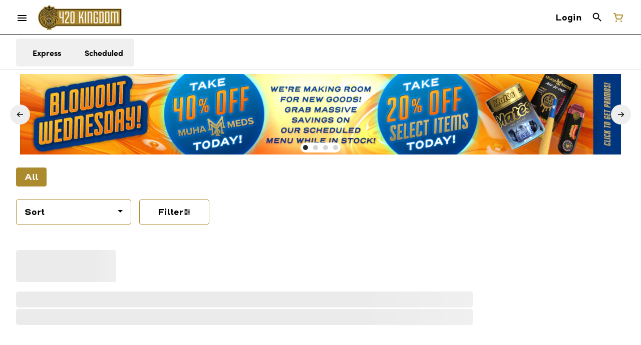

--- FILE ---
content_type: text/html; charset=utf-8
request_url: https://420kingdom.com/menu/products/revelry-60891/flower/revelry-cinnamon-twist-35g-pouch-661876/
body_size: 18985
content:
<!DOCTYPE html><html lang="en"><head><meta charSet="utf-8" data-next-head=""/><link rel="stylesheet" href="https://use.typekit.net/xrs4ibk.css"/><style>

.fhforj {
display: flex;
justify-content: center;
font-size: 24px !important;
}

</style><link rel="preload" as="image" href="https://tymber-blaze-products.imgix.net/afa4b963-709e-419d-9332-9483411806bc.png?auto=format&amp;ixlib=react-9.10.0&amp;h=300&amp;dpr=1&amp;q=75" imagesrcset="https://tymber-blaze-products.imgix.net/afa4b963-709e-419d-9332-9483411806bc.png?auto=format&amp;ixlib=react-9.10.0&amp;h=300&amp;dpr=1&amp;q=75 1x" fetchPriority="high" data-next-head=""/><link rel="preload" as="image" href="https://tymber-blaze-products.imgix.net/afa4b963-709e-419d-9332-9483411806bc.png?auto=format&amp;ixlib=react-9.10.0&amp;h=300&amp;dpr=2&amp;q=50" imagesrcset="https://tymber-blaze-products.imgix.net/afa4b963-709e-419d-9332-9483411806bc.png?auto=format&amp;ixlib=react-9.10.0&amp;h=300&amp;dpr=2&amp;q=50 2x" fetchPriority="high" data-next-head=""/><link rel="preload" as="image" href="https://tymber-blaze-products.imgix.net/afa4b963-709e-419d-9332-9483411806bc.png?auto=format&amp;ixlib=react-9.10.0&amp;h=300&amp;dpr=3&amp;q=35" imagesrcset="https://tymber-blaze-products.imgix.net/afa4b963-709e-419d-9332-9483411806bc.png?auto=format&amp;ixlib=react-9.10.0&amp;h=300&amp;dpr=3&amp;q=35 3x" fetchPriority="high" data-next-head=""/><link rel="preload" as="image" href="https://tymber-blaze-products.imgix.net/afa4b963-709e-419d-9332-9483411806bc.png?auto=format&amp;ixlib=react-9.10.0&amp;h=300&amp;dpr=4&amp;q=23" imagesrcset="https://tymber-blaze-products.imgix.net/afa4b963-709e-419d-9332-9483411806bc.png?auto=format&amp;ixlib=react-9.10.0&amp;h=300&amp;dpr=4&amp;q=23 4x" fetchPriority="high" data-next-head=""/><link rel="preload" as="image" href="https://tymber-blaze-products.imgix.net/afa4b963-709e-419d-9332-9483411806bc.png?auto=format&amp;ixlib=react-9.10.0&amp;h=300&amp;dpr=5&amp;q=20" imagesrcset="https://tymber-blaze-products.imgix.net/afa4b963-709e-419d-9332-9483411806bc.png?auto=format&amp;ixlib=react-9.10.0&amp;h=300&amp;dpr=5&amp;q=20 5x" fetchPriority="high" data-next-head=""/><title data-next-head="">Revelry - Cinnamon Twist - 3.5g (1/8oz) Flower - Recreati...</title><meta name="description" content="420 Kingdom is the premier recreational cannabis delivery in Kern County of offering premium cannabis brands on demand." data-source="server" data-next-head=""/><meta property="og:title" content="Revelry - Cinnamon Twist - 3.5g (1/8oz) Flower - Recreati..." data-source="server" data-next-head=""/><meta property="og:description" content="420 Kingdom is the premier recreational cannabis delivery in Kern County of offering premium cannabis brands on demand." data-source="server" data-next-head=""/><meta property="og:image" content="https://tymber-blaze-products.imgix.net/afa4b963-709e-419d-9332-9483411806bc.png" data-source="server" data-next-head=""/><meta property="og:type" content="website" data-source="server" data-next-head=""/><meta property="og:locale" content="en-US" data-source="server" data-next-head=""/><meta name="twitter:title" content="Revelry - Cinnamon Twist - 3.5g (1/8oz) Flower - Recreati..." data-source="server" data-next-head=""/><meta property="twitter:description" content="420 Kingdom is the premier recreational cannabis delivery in Kern County of offering premium cannabis brands on demand." data-source="server" data-next-head=""/><meta name="twitter:image" content="https://tymber-blaze-products.imgix.net/afa4b963-709e-419d-9332-9483411806bc.png" data-source="server" data-next-head=""/><meta name="twitter:card" content="summary_large_image" data-source="server" data-next-head=""/><link rel="icon" href="https://420kingdom.com/wp-content/uploads/2020/08/cropped-icon-192x192.png" data-source="server" data-next-head=""/><meta data-source="server" name="viewport" content="width=device-width, minimum-scale=1.0, maximum-scale = 1.0, user-scalable = no" data-next-head=""/><link rel="canonical" href="https://420kingdom.com/menu/products/revelry-60891/flower/revelry-cinnamon-twist-35g-18oz-flower-661876/" data-next-head=""/><script type="application/ld+json" data-next-head="">{"@context":"https://schema.org/","@graph":[{"@context":"https://schema.org/","@type":"BreadcrumbList","itemListElement":[{"@type":"ListItem","position":"1","item":{"name":"Home","@id":"https://420kingdom.com/menu/"}},{"@type":"ListItem","position":"2","item":{"name":"Flower","@id":"https://420kingdom.com/menu/categories/flower/"}},{"@type":"ListItem","position":"3","item":{"name":"Revelry - Cinnamon Twist - 3.5g (1/8oz) Flower","@id":"https://420kingdom.com/menu/products/revelry-60891/flower/revelry-cinnamon-twist-35g-18oz-flower-661876/"}}]},{"@context":"https://schema.org","@type":"Product","@id":"https://420kingdom.com/menu/products/revelry-60891/flower/revelry-cinnamon-twist-35g-18oz-flower-661876/#product","name":"Revelry - Cinnamon Twist - 3.5g (1/8oz) Flower","url":"https://420kingdom.com/menu/products/revelry-60891/flower/revelry-cinnamon-twist-35g-18oz-flower-661876/","brand":{"@type":"Brand","name":"REVELRY"},"description":null,"image":"https://tymber-blaze-products.imgix.net/afa4b963-709e-419d-9332-9483411806bc.png","sku":"CC8DPRO2","offers":[{"@type":"Offer","price":"25.00","priceValidUntil":"2027-12-31","priceSpecification":{"price":"25.00","priceCurrency":"USD","valueAddedTaxIncluded":"false"},"priceCurrency":"USD","availability":"https://schema.org/InStock","url":"https://420kingdom.com/menu/products/revelry-60891/flower/revelry-cinnamon-twist-35g-18oz-flower-661876/","seller":{"@type":"Organization","url":"https://420kingdom.com/menu/"}}]}]}</script><script type="application/ld+json" data-next-head="">{"@context":"https://schema.org/","@graph":[{"@type":"Organization","@id":"https://420kingdom.com/menu/#organization","url":"https://420kingdom.com/menu/","logo":{"@type":"ImageObject","@id":"https://420kingdom.com/menu/#logo"},"image":{"@id":"https://420kingdom.com/menu/#logo"}},{"@type":"WebSite","@id":"https://420kingdom.com/menu/#website","url":"https://420kingdom.com/menu/","publisher":{"@id":"https://420kingdom.com/menu/#organization"},"potentialAction":{"@type":"SearchAction","target":"https://420kingdom.com/menu/?q={search_term_string}","query-input":"required name=search_term_string"}},{"@type":"ImageObject","@id":"https://420kingdom.com/menu/products/revelry-60891/flower/revelry-cinnamon-twist-35g-18oz-flower-661876/#primaryimage","url":"https://tymber-blaze-products.imgix.net/afa4b963-709e-419d-9332-9483411806bc.png"},{"@type":"WebPage","@id":"https://420kingdom.com/menu/products/revelry-60891/flower/revelry-cinnamon-twist-35g-18oz-flower-661876/#webpage","url":"https://420kingdom.com/menu/products/revelry-60891/flower/revelry-cinnamon-twist-35g-18oz-flower-661876/","inLanguage":"en-US","name":"Revelry - Cinnamon Twist - 3.5g (1/8oz) Flower","isPartOf":{"@id":"https://420kingdom.com/menu/#website"},"primaryImageOfPage":{"@id":"https://420kingdom.com/menu/products/revelry-60891/flower/revelry-cinnamon-twist-35g-18oz-flower-661876/#primaryimage"}}]}</script><script type="application/ld+json" data-next-head="">{"@context":"https://schema.org/","@type":"BreadcrumbList","itemListElement":[{"@type":"ListItem","position":"1","item":{"name":"Home","@id":"https://420kingdom.com/menu/"}},{"@type":"ListItem","position":"2","item":{"name":"Flower","@id":"https://420kingdom.com/menu/categories/flower/"}},{"@type":"ListItem","position":"3","item":{"name":"Revelry - Cinnamon Twist - 3.5g (1/8oz) Flower","@id":"https://420kingdom.com/menu/products/revelry-60891/flower/revelry-cinnamon-twist-35g-18oz-flower-661876/"}}]}</script><link rel="manifest" href="pwa-tymber-420-kingdom/manifest.json"/><link rel="preconnect" href="https://use.typekit.net"/><link rel="dns-prefetch" href="https://use.typekit.net"/><style data-styled="" data-styled-version="5.3.11">#nprogress .bar{background:#AC8A2E !important;}/*!sc*/
body,span,button,div{font-family:sofia-pro,sans-serif;}/*!sc*/
h2{font-family:henderson-sans-basic,sans-serif;line-height:1.5;}/*!sc*/
h3{font-family:henderson-sans-basic,sans-serif;}/*!sc*/
h1{font-family:henderson-sans-basic,sans-serif;}/*!sc*/
h4{font-family:henderson-sans-basic,sans-serif;}/*!sc*/
body{margin:0 !important;}/*!sc*/
access-widget-ui::part(acsb-trigger){left:20px !important;right:auto !important;}/*!sc*/
data-styled.g1[id="sc-global-iEnQWy1"]{content:"sc-global-iEnQWy1,"}/*!sc*/
.ebjPRL{display:inline-block;vertical-align:middle;overflow:hidden;}/*!sc*/
data-styled.g2[id="StyledIconBase-sc-ea9ulj-0"]{content:"ebjPRL,"}/*!sc*/
.czhdyk{height:100%;}/*!sc*/
.czhdyk > ul{height:100%;list-style-type:none;margin:0;padding:0;display:-webkit-box;display:-webkit-flex;display:-ms-flexbox;display:flex;-webkit-align-items:center;-webkit-box-align:center;-ms-flex-align:center;align-items:center;-webkit-column-gap:10px;column-gap:10px;}/*!sc*/
.czhdyk > ul > li{height:44px;}/*!sc*/
.czhdyk > ul > li > a.loginButton:hover{background-color:white;}/*!sc*/
.czhdyk > ul > li > *{display:-webkit-box;display:-webkit-flex;display:-ms-flexbox;display:flex;-webkit-align-items:center;-webkit-box-align:center;-ms-flex-align:center;align-items:center;-webkit-box-pack:center;-webkit-justify-content:center;-ms-flex-pack:center;justify-content:center;padding:8px;height:100%;width:#000000;box-sizing:border-box;}/*!sc*/
.czhdyk > ul > li:last-child > *{padding-right:16px;}/*!sc*/
.czhdyk > ul > li > a{cursor:pointer;box-sizing:border-box;height:100%;color:#000000;font-family:henderson-sans-basic,sans-serif;-webkit-text-decoration:none;text-decoration:none;border-radius:50px;}/*!sc*/
.czhdyk > ul > li > a:hover{-webkit-text-decoration:underline;text-decoration:underline;background-color:transparent;color:#000000;}/*!sc*/
@media (max-width:767.98px){.czhdyk{display:none;}.czhdyk > ul{-webkit-column-gap:2px;column-gap:2px;}}/*!sc*/
.XBaba{height:100%;}/*!sc*/
.XBaba > ul{height:100%;list-style-type:none;margin:0;padding:0;display:-webkit-box;display:-webkit-flex;display:-ms-flexbox;display:flex;-webkit-align-items:center;-webkit-box-align:center;-ms-flex-align:center;align-items:center;-webkit-column-gap:10px;column-gap:10px;}/*!sc*/
.XBaba > ul > li{height:44px;}/*!sc*/
.XBaba > ul > li > a.loginButton:hover{background-color:white;}/*!sc*/
.XBaba > ul > li > *{display:-webkit-box;display:-webkit-flex;display:-ms-flexbox;display:flex;-webkit-align-items:center;-webkit-box-align:center;-ms-flex-align:center;align-items:center;-webkit-box-pack:center;-webkit-justify-content:center;-ms-flex-pack:center;justify-content:center;padding:8px;height:100%;width:#000000;box-sizing:border-box;}/*!sc*/
.XBaba > ul > li:last-child > *{padding-right:0;}/*!sc*/
.XBaba > ul > li > a{cursor:pointer;box-sizing:border-box;height:100%;color:#000000;font-family:henderson-sans-basic,sans-serif;-webkit-text-decoration:none;text-decoration:none;border-radius:50px;}/*!sc*/
.XBaba > ul > li > a:hover{-webkit-text-decoration:underline;text-decoration:underline;background-color:transparent;color:#000000;}/*!sc*/
@media (max-width:767.98px){.XBaba > ul{-webkit-column-gap:2px;column-gap:2px;}}/*!sc*/
data-styled.g5[id="NavigationOptions__Container-sc-x1h705-0"]{content:"czhdyk,XBaba,"}/*!sc*/
.ljcHdM{height:24px;cursor:pointer;}/*!sc*/
data-styled.g7[id="MenuButton__MenuIcon-sc-yjc405-0"]{content:"ljcHdM,"}/*!sc*/
.cpreTb{cursor:default;opacity:1;}/*!sc*/
.cpreTb:hover{opacity:1.0;}/*!sc*/
.cpreTb:active{opacity:1;-webkit-filter:brightness(100%);filter:brightness(100%);}/*!sc*/
.cpreTb svg{pointer-events:none;}/*!sc*/
.gLrFds{cursor:pointer;opacity:1;}/*!sc*/
.gLrFds:hover{opacity:0.75;}/*!sc*/
.gLrFds:active{opacity:1;-webkit-filter:brightness(90%);filter:brightness(90%);}/*!sc*/
.gLrFds svg{pointer-events:none;}/*!sc*/
data-styled.g8[id="TranslucentOnHover__Container-sc-azm27h-0"]{content:"cpreTb,gLrFds,"}/*!sc*/
.klFKmP{position:relative;display:-webkit-box;display:-webkit-flex;display:-ms-flexbox;display:flex;-webkit-box-pack:center;-webkit-justify-content:center;-ms-flex-pack:center;justify-content:center;-webkit-align-items:center;-webkit-box-align:center;-ms-flex-align:center;align-items:center;cursor:pointer;text-transform:none !important;color:#000000 !important;background-color:transparent;padding:0;border-radius:4px;border:1px solid transparent;height:lg:70px;md:70px;sm:65px;box-sizing:border-box;}/*!sc*/
@media (max-width:767.98px){}/*!sc*/
.klFKmP:hover{color:!important;}/*!sc*/
.hVkbxZ{position:relative;display:-webkit-box;display:-webkit-flex;display:-ms-flexbox;display:flex;-webkit-box-pack:center;-webkit-justify-content:center;-ms-flex-pack:center;justify-content:center;-webkit-align-items:center;-webkit-box-align:center;-ms-flex-align:center;align-items:center;cursor:pointer;text-transform:none !important;color:#000000 !important;background-color:transparent;padding:0;border-radius:4px;border:1px solid transparent;height:lg:70px;md:70px;sm:65px;box-sizing:border-box;}/*!sc*/
@media (max-width:767.98px){.hVkbxZ > span{display:none !important;}}/*!sc*/
.hVkbxZ:hover{color:!important;}/*!sc*/
.hDEvZx{position:relative;display:-webkit-box;display:-webkit-flex;display:-ms-flexbox;display:flex;-webkit-box-pack:center;-webkit-justify-content:center;-ms-flex-pack:center;justify-content:center;-webkit-align-items:center;-webkit-box-align:center;-ms-flex-align:center;align-items:center;cursor:pointer;text-transform:none !important;color:#AC8A2E !important;background-color:transparent;padding:0;border-radius:4px;border:1px solid transparent;height:lg:70px;md:70px;sm:65px;box-sizing:border-box;}/*!sc*/
@media (max-width:767.98px){.hDEvZx > span{display:none !important;}}/*!sc*/
.hDEvZx:hover{color:!important;}/*!sc*/
data-styled.g9[id="NavigationButton__Container-sc-8dp1rn-0"]{content:"klFKmP,hVkbxZ,hDEvZx,"}/*!sc*/
.cCAGzl{min-width:24px;min-height:24px;width:24px;height:24px;color:#000;}/*!sc*/
data-styled.g12[id="Icons__ClockIcon-sc-5zp2uz-2"]{content:"cCAGzl,"}/*!sc*/
.dlrszo{min-width:24px;min-height:24px;width:24px;height:24px;color:#000;}/*!sc*/
data-styled.g13[id="Icons__ThunderIcon-sc-5zp2uz-3"]{content:"dlrszo,"}/*!sc*/
.gEsmyL{min-width:24px;min-height:24px;width:24px;height:24px;color:#AC8A2E;cursor:pointer;}/*!sc*/
@media (min-width:768px){.gEsmyL{display:block;}}/*!sc*/
data-styled.g15[id="Icons__CartIcon-sc-5zp2uz-5"]{content:"gEsmyL,"}/*!sc*/
.eLaiTf{min-width:16px;min-height:16px;width:16px;height:16px;color:#000000;}/*!sc*/
data-styled.g17[id="Icons__BackIcon-sc-5zp2uz-7"]{content:"eLaiTf,"}/*!sc*/
.jTBWNB{margin-right:0;font-size:lg:16px;md:16px;sm:16px;font-family:henderson-sans-basic,sans-serif;}/*!sc*/
data-styled.g31[id="LoginButton__Text-sc-b58n3c-0"]{content:"jTBWNB,"}/*!sc*/
.kqsGYk:hover{border-radius:4px;}/*!sc*/
data-styled.g32[id="LoginButton__Container-sc-b58n3c-1"]{content:"kqsGYk,"}/*!sc*/
.ldZhdv{display:-webkit-box;display:-webkit-flex;display:-ms-flexbox;display:flex;-webkit-box-pack:center;-webkit-justify-content:center;-ms-flex-pack:center;justify-content:center;-webkit-align-items:center;-webkit-box-align:center;-ms-flex-align:center;align-items:center;-webkit-column-gap:0px;column-gap:0px;}/*!sc*/
data-styled.g33[id="CartButton__Container-sc-1ozjklz-0"]{content:"ldZhdv,"}/*!sc*/
.hFtxgv{height:70px;}/*!sc*/
@media (max-width:767.98px){.hFtxgv{height:65px;}}/*!sc*/
data-styled.g36[id="TopNavigationBar__Placeholder-sc-bchirr-0"]{content:"hFtxgv,"}/*!sc*/
.flbdXY{display:-webkit-box;display:-webkit-flex;display:-ms-flexbox;display:flex;-webkit-align-items:center;-webkit-box-align:center;-ms-flex-align:center;align-items:center;-webkit-box-pack:center;-webkit-justify-content:center;-ms-flex-pack:center;justify-content:center;box-sizing:border-box;height:70px;width:100%;color:#000000;font-weight:700;font-family:henderson-sans-basic,sans-serif;background-color:#fff;border-bottom:solid #000000;border-width:1px;box-shadow:none;position:fixed;left:0;z-index:5;}/*!sc*/
@media (max-width:767.98px){.flbdXY{height:65px;}}/*!sc*/
@media (min-width:1024px){.flbdXY{font-size:16px;}}/*!sc*/
@media (max-width:1023.98px){.flbdXY{font-size:16px;}}/*!sc*/
@media (max-width:767.98px){.flbdXY{font-size:16px;}}/*!sc*/
data-styled.g37[id="TopNavigationBar__Container-sc-bchirr-1"]{content:"flbdXY,"}/*!sc*/
.fyhA-dj{position:relative;display:-webkit-box;display:-webkit-flex;display:-ms-flexbox;display:flex;-webkit-align-items:center;-webkit-box-align:center;-ms-flex-align:center;align-items:center;-webkit-box-pack:justify;-webkit-justify-content:space-between;-ms-flex-pack:justify;justify-content:space-between;width:100%;height:100%;box-sizing:border-box;}/*!sc*/
data-styled.g38[id="TopNavigationBar__Content-sc-bchirr-2"]{content:"fyhA-dj,"}/*!sc*/
.dLVOuI{box-sizing:border-box;max-width:1440px;padding:0 32px;}/*!sc*/
@media (max-width:1023.98px){.dLVOuI{padding:0 16px;}}/*!sc*/
@media (max-width:767.98px){.dLVOuI{padding:0 16px;}}/*!sc*/
data-styled.g39[id="widthLimited-sc-cohs40-0"]{content:"dLVOuI,"}/*!sc*/
.eJmRWu{margin-right:8px;}/*!sc*/
@media (min-width:768px){}/*!sc*/
data-styled.g40[id="TopNavigationBar__LogoLink-sc-bchirr-3"]{content:"eJmRWu,"}/*!sc*/
.gOrQTF{display:inherit;height:auto;max-height:50px;}/*!sc*/
@media (min-width:768px){.gOrQTF{content:url(https://tymber-s3.imgix.net/420-kingdom-67/site/content/1f78b9e4-e813-4a8d-9d4d-e6a3dffc6a25.jpg?s=a55a2d4ec9889e7b400c9147f78f4f18&auto=format&fit=crop&ixlib=react-9.0.2&dpr=3&h=70);}}/*!sc*/
@media (max-width:767.98px){.gOrQTF{content:url(https://tymber-s3.imgix.net/420-kingdom-67/site/content/1f78b9e4-e813-4a8d-9d4d-e6a3dffc6a25.jpg?s=a55a2d4ec9889e7b400c9147f78f4f18&auto=format&fit=crop&ixlib=react-9.0.2&dpr=3&h=50);}}/*!sc*/
@media (min-width:1024px){.gOrQTF{max-width:180px;}}/*!sc*/
@media (max-width:1023.98px){.gOrQTF{max-width:180px;}}/*!sc*/
@media (max-width:767.98px){.gOrQTF{max-width:120px;}}/*!sc*/
data-styled.g41[id="TopNavigationBar__LogoImg-sc-bchirr-4"]{content:"gOrQTF,"}/*!sc*/
.jNcmqG{display:-webkit-box;display:-webkit-flex;display:-ms-flexbox;display:flex;-webkit-align-items:center;-webkit-box-align:center;-ms-flex-align:center;align-items:center;height:100%;width:100%;-webkit-box-pack:justify;-webkit-justify-content:space-between;-ms-flex-pack:justify;justify-content:space-between;}/*!sc*/
data-styled.g42[id="TopNavigationBar__RightSection-sc-bchirr-5"]{content:"jNcmqG,"}/*!sc*/
.djilaZ{display:-webkit-box;display:-webkit-flex;display:-ms-flexbox;display:flex;-webkit-align-items:center;-webkit-box-align:center;-ms-flex-align:center;align-items:center;}/*!sc*/
.djilaZ > *:first-child{margin-right:16px;}/*!sc*/
@media (max-width:767.98px){.djilaZ > *:first-child{margin-right:8px;}}/*!sc*/
data-styled.g44[id="TopNavigationBar__LeftSection-sc-bchirr-7"]{content:"djilaZ,"}/*!sc*/
@media (min-width:768px){}/*!sc*/
data-styled.g45[id="TopNavigationBar__MenuButtonContainer-sc-bchirr-8"]{content:"cwIIIE,"}/*!sc*/
.kNpGtn{display:-webkit-box;display:-webkit-flex;display:-ms-flexbox;display:flex;-webkit-align-items:center;-webkit-box-align:center;-ms-flex-align:center;align-items:center;-webkit-box-pack:center;-webkit-justify-content:center;-ms-flex-pack:center;justify-content:center;}/*!sc*/
.kNpGtn > .slide-dot-indicator.slide-dot-indicator__indicator{display:none;}/*!sc*/
.kNpGtn > .slide-dot-indicator.slide-dot-indicator__indicator:nth-child(1),.kNpGtn > .slide-dot-indicator.slide-dot-indicator__indicator:nth-child(2),.kNpGtn > .slide-dot-indicator.slide-dot-indicator__indicator:nth-child(3),.kNpGtn > .slide-dot-indicator.slide-dot-indicator__indicator:nth-child(4),.kNpGtn > .slide-dot-indicator.slide-dot-indicator__indicator:nth-child(5){display:block;}/*!sc*/
data-styled.g116[id="SlideIndicator__Container-sc-1jc5mvh-0"]{content:"kNpGtn,"}/*!sc*/
.aNzBs{width:10px;height:10px;border-radius:5px;margin-left:5px;margin-right:5px;margin-top:5px;margin-bottom:5px;background-color:#272727;opacity:1;cursor:pointer;}/*!sc*/
.jhEtnV{width:10px;height:10px;border-radius:5px;margin-left:5px;margin-right:5px;margin-top:5px;margin-bottom:5px;background-color:#272727;opacity:0.2;cursor:pointer;}/*!sc*/
data-styled.g117[id="DotSlideIndicator__Dot-sc-1neejf-0"]{content:"aNzBs,jhEtnV,"}/*!sc*/
.feSlIO{display:-webkit-box;display:-webkit-flex;display:-ms-flexbox;display:flex;-webkit-align-items:center;-webkit-box-align:center;-ms-flex-align:center;align-items:center;-webkit-box-pack:center;-webkit-justify-content:center;-ms-flex-pack:center;justify-content:center;position:relative;top:0;bottom:0;left:50%;z-index:1;border:0;background-color:#eeeeee;-webkit-transform:rotate(0);-ms-transform:rotate(0);transform:rotate(0);padding:16px;width:40px;height:40px;border-radius:30px;cursor:pointer;box-shadow:none;}/*!sc*/
.cxDxoN{display:-webkit-box;display:-webkit-flex;display:-ms-flexbox;display:flex;-webkit-align-items:center;-webkit-box-align:center;-ms-flex-align:center;align-items:center;-webkit-box-pack:center;-webkit-justify-content:center;-ms-flex-pack:center;justify-content:center;position:relative;top:0;bottom:0;right:50%;z-index:1;border:0;background-color:#eeeeee;-webkit-transform:rotate(180deg);-ms-transform:rotate(180deg);transform:rotate(180deg);padding:16px;width:40px;height:40px;border-radius:30px;cursor:pointer;box-shadow:none;}/*!sc*/
data-styled.g118[id="NavigationButton__Container-sc-vqmuao-0"]{content:"feSlIO,cxDxoN,"}/*!sc*/
.dyIZWr{background-color:#fff;color:#000000;font-size:16px;border-radius:4px;font-family:henderson-sans-basic,sans-serif;font-weight:700;padding:4px 12px;height:50px;text-transform:capitalize;width:140px;display:-webkit-inline-box;display:-webkit-inline-flex;display:-ms-inline-flexbox;display:inline-flex;-webkit-align-items:center;-webkit-box-align:center;-ms-flex-align:center;align-items:center;-webkit-box-pack:center;-webkit-justify-content:center;-ms-flex-pack:center;justify-content:center;-webkit-column-gap:8px;column-gap:8px;box-sizing:border-box;cursor:pointer;border:1px solid #AC8A2E;}/*!sc*/
@media (max-width:767.98px){.dyIZWr{border:1px solid #AC8A2E;}}/*!sc*/
.dyIZWr:hover{border-color:#AC8A2E;}/*!sc*/
.dyIZWr svg{color:black;}/*!sc*/
data-styled.g165[id="Button__ButtonContainer-sc-gvz1n1-1"]{content:"dyIZWr,"}/*!sc*/
.SubDE a{-webkit-text-decoration:none;text-decoration:none;color:#000000;}/*!sc*/
data-styled.g167[id="Button__OuterContainer-sc-gvz1n1-3"]{content:"SubDE,"}/*!sc*/
.ibrZVB{display:-webkit-box;display:-webkit-flex;display:-ms-flexbox;display:flex;-webkit-align-items:center;-webkit-box-align:center;-ms-flex-align:center;align-items:center;-webkit-box-pack:center;-webkit-justify-content:center;-ms-flex-pack:center;justify-content:center;}/*!sc*/
.ibrZVB a{-webkit-text-decoration:none;text-decoration:none;color:#000000;}/*!sc*/
.ibrZVB:hover{opacity:1;}/*!sc*/
data-styled.g182[id="SelectionBarButton__OuterContainer-sc-buqpt2-0"]{content:"ibrZVB,"}/*!sc*/
.cNaqhx{display:-webkit-box;display:-webkit-flex;display:-ms-flexbox;display:flex;-webkit-align-items:center;-webkit-box-align:center;-ms-flex-align:center;align-items:center;-webkit-box-pack:center;-webkit-justify-content:center;-ms-flex-pack:center;justify-content:center;box-sizing:border-box;padding:8px 16px;height:auto;box-shadow:none;font-size:16px;background-color:#AC8A2E;color:#fff;border:1px solid #AC8A2E;border-color:1px solid #AC8A2E;font-weight:700;font-family:henderson-sans-basic,sans-serif;border-radius:4px;-webkit-column-gap:8px;column-gap:8px;white-space:nowrap;}/*!sc*/
@media (max-width:1023.98px){.cNaqhx{padding:8px 16px;height:auto;font-size:16px;}}/*!sc*/
@media (max-width:767.98px){.cNaqhx{font-size:16px;}}/*!sc*/
data-styled.g183[id="SelectionBarButton__Container-sc-buqpt2-1"]{content:"cNaqhx,"}/*!sc*/
.jtWKUh{font-family:henderson-sans-basic,sans-serif;}/*!sc*/
data-styled.g185[id="SelectionBarButton__Label-sc-buqpt2-3"]{content:"jtWKUh,"}/*!sc*/
.kZtajG{display:-webkit-box;display:-webkit-flex;display:-ms-flexbox;display:flex;-webkit-align-items:center;-webkit-box-align:center;-ms-flex-align:center;align-items:center;-webkit-box-pack:center;-webkit-justify-content:center;-ms-flex-pack:center;justify-content:center;background-color:none;width:100%;padding:10px 0;min-height:0;}/*!sc*/
@media (max-width:1023.98px){.kZtajG{min-height:0;}}/*!sc*/
@media (max-width:767.98px){.kZtajG{min-height:0;}}/*!sc*/
data-styled.g186[id="SelectionBar__Container-sc-2wwf7-0"]{content:"kZtajG,"}/*!sc*/
.cHIIHt{margin:0;list-style-type:none;width:100%;height:100%;display:-webkit-box;display:-webkit-flex;display:-ms-flexbox;display:flex;-webkit-align-items:center;-webkit-box-align:center;-ms-flex-align:center;align-items:center;-webkit-box-pack:start;-webkit-justify-content:flex-start;-ms-flex-pack:start;justify-content:flex-start;padding-top:8px !important;padding-bottom:8px !important;overflow-y:hidden;overflow-x:hidden;-webkit-flex-flow:wrap;-ms-flex-flow:wrap;flex-flow:wrap;-webkit-column-gap:16px;column-gap:16px;row-gap:16px;}/*!sc*/
@media (max-width:1023.98px){.cHIIHt{-webkit-column-gap:16px;column-gap:16px;row-gap:16px;overflow-x:hidden;-webkit-flex-flow:wrap;-ms-flex-flow:wrap;flex-flow:wrap;}}/*!sc*/
@media (max-width:767.98px){.cHIIHt{-webkit-column-gap:16px;column-gap:16px;row-gap:16px;overflow-x:scroll;-webkit-flex-flow:nowrap;-ms-flex-flow:nowrap;flex-flow:nowrap;padding:0 4px;}}/*!sc*/
data-styled.g187[id="SelectionBar__List-sc-2wwf7-1"]{content:"cHIIHt,"}/*!sc*/
.fDngvP{background-size:cover;background-image:-webkit-image-set(url(https://tymber-s3.imgix.net/420-kingdom-67/site/promotional-banners/0a3fad0b-f092-448d-8f6f-0ea9acfd4792.jpg?s=5143ec5dc17bf2da1754693126df4de7&auto=format&fit=crop&ixlib=react-9.0.2&ar=1340%3A180&w=1340&h=180) 1x,url(https://tymber-s3.imgix.net/420-kingdom-67/site/promotional-banners/0a3fad0b-f092-448d-8f6f-0ea9acfd4792.jpg?s=5143ec5dc17bf2da1754693126df4de7&auto=format&fit=crop&ixlib=react-9.0.2&ar=1340%3A180&dpr=2&w=1340&h=180) 2x,url(https://tymber-s3.imgix.net/420-kingdom-67/site/promotional-banners/0a3fad0b-f092-448d-8f6f-0ea9acfd4792.jpg?s=5143ec5dc17bf2da1754693126df4de7&auto=format&fit=crop&ixlib=react-9.0.2&ar=1340%3A180&dpr=3&w=1340&h=180) 3x);background-image:image-set(url(https://tymber-s3.imgix.net/420-kingdom-67/site/promotional-banners/0a3fad0b-f092-448d-8f6f-0ea9acfd4792.jpg?s=5143ec5dc17bf2da1754693126df4de7&auto=format&fit=crop&ixlib=react-9.0.2&ar=1340%3A180&w=1340&h=180) 1x,url(https://tymber-s3.imgix.net/420-kingdom-67/site/promotional-banners/0a3fad0b-f092-448d-8f6f-0ea9acfd4792.jpg?s=5143ec5dc17bf2da1754693126df4de7&auto=format&fit=crop&ixlib=react-9.0.2&ar=1340%3A180&dpr=2&w=1340&h=180) 2x,url(https://tymber-s3.imgix.net/420-kingdom-67/site/promotional-banners/0a3fad0b-f092-448d-8f6f-0ea9acfd4792.jpg?s=5143ec5dc17bf2da1754693126df4de7&auto=format&fit=crop&ixlib=react-9.0.2&ar=1340%3A180&dpr=3&w=1340&h=180) 3x);height:100%;cursor:pointer;min-width:100%;max-height:100%;width:auto !important;position:absolute;top:0;left:50%;-webkit-transform:translate3d(-50%,0px,0px);-ms-transform:translate3d(-50%,0px,0px);transform:translate3d(-50%,0px,0px);}/*!sc*/
@media (max-width:1023.98px){.fDngvP{background-image:-webkit-image-set(url(https://tymber-s3.imgix.net/420-kingdom-67/site/promotional-banners/0a3fad0b-f092-448d-8f6f-0ea9acfd4792.jpg?s=5143ec5dc17bf2da1754693126df4de7&auto=format&fit=crop&ixlib=react-9.0.2&ar=1340%3A180&w=1340&h=180) 1x,url(https://tymber-s3.imgix.net/420-kingdom-67/site/promotional-banners/0a3fad0b-f092-448d-8f6f-0ea9acfd4792.jpg?s=5143ec5dc17bf2da1754693126df4de7&auto=format&fit=crop&ixlib=react-9.0.2&ar=1340%3A180&dpr=2&w=1340&h=180) 2x,url(https://tymber-s3.imgix.net/420-kingdom-67/site/promotional-banners/0a3fad0b-f092-448d-8f6f-0ea9acfd4792.jpg?s=5143ec5dc17bf2da1754693126df4de7&auto=format&fit=crop&ixlib=react-9.0.2&ar=1340%3A180&dpr=3&w=1340&h=180) 3x);background-image:image-set(url(https://tymber-s3.imgix.net/420-kingdom-67/site/promotional-banners/0a3fad0b-f092-448d-8f6f-0ea9acfd4792.jpg?s=5143ec5dc17bf2da1754693126df4de7&auto=format&fit=crop&ixlib=react-9.0.2&ar=1340%3A180&w=1340&h=180) 1x,url(https://tymber-s3.imgix.net/420-kingdom-67/site/promotional-banners/0a3fad0b-f092-448d-8f6f-0ea9acfd4792.jpg?s=5143ec5dc17bf2da1754693126df4de7&auto=format&fit=crop&ixlib=react-9.0.2&ar=1340%3A180&dpr=2&w=1340&h=180) 2x,url(https://tymber-s3.imgix.net/420-kingdom-67/site/promotional-banners/0a3fad0b-f092-448d-8f6f-0ea9acfd4792.jpg?s=5143ec5dc17bf2da1754693126df4de7&auto=format&fit=crop&ixlib=react-9.0.2&ar=1340%3A180&dpr=3&w=1340&h=180) 3x);}}/*!sc*/
@media (max-width:767.98px){.fDngvP{background-image:-webkit-image-set(url(https://tymber-s3.imgix.net/420-kingdom-67/site/promotional-banners/06aaddcd-47d5-49de-bfca-04c357fc899b.jpg?s=de355380a9db49c56eea25094fbae9cc&auto=format&fit=crop&ixlib=react-9.0.2&ar=767%3A346&w=767&h=346) 1x,url(https://tymber-s3.imgix.net/420-kingdom-67/site/promotional-banners/06aaddcd-47d5-49de-bfca-04c357fc899b.jpg?s=de355380a9db49c56eea25094fbae9cc&auto=format&fit=crop&ixlib=react-9.0.2&ar=767%3A346&dpr=2&w=767&h=346) 2x,url(https://tymber-s3.imgix.net/420-kingdom-67/site/promotional-banners/06aaddcd-47d5-49de-bfca-04c357fc899b.jpg?s=de355380a9db49c56eea25094fbae9cc&auto=format&fit=crop&ixlib=react-9.0.2&ar=767%3A346&dpr=3&w=767&h=346) 3x);background-image:image-set(url(https://tymber-s3.imgix.net/420-kingdom-67/site/promotional-banners/06aaddcd-47d5-49de-bfca-04c357fc899b.jpg?s=de355380a9db49c56eea25094fbae9cc&auto=format&fit=crop&ixlib=react-9.0.2&ar=767%3A346&w=767&h=346) 1x,url(https://tymber-s3.imgix.net/420-kingdom-67/site/promotional-banners/06aaddcd-47d5-49de-bfca-04c357fc899b.jpg?s=de355380a9db49c56eea25094fbae9cc&auto=format&fit=crop&ixlib=react-9.0.2&ar=767%3A346&dpr=2&w=767&h=346) 2x,url(https://tymber-s3.imgix.net/420-kingdom-67/site/promotional-banners/06aaddcd-47d5-49de-bfca-04c357fc899b.jpg?s=de355380a9db49c56eea25094fbae9cc&auto=format&fit=crop&ixlib=react-9.0.2&ar=767%3A346&dpr=3&w=767&h=346) 3x);}}/*!sc*/
data-styled.g188[id="PromotionalImage__Image-sc-1c3etx1-0"]{content:"fDngvP,"}/*!sc*/
.fPEWqK{position:relative;overflow:hidden;background-color:black;padding-bottom:13.432835820895523%;}/*!sc*/
.fPEWqK:hover{cursor:pointer;}/*!sc*/
@media (max-width:1023.98px){.fPEWqK{padding-bottom:13.432835820895523%;}}/*!sc*/
@media (max-width:767.98px){.fPEWqK{padding-bottom:45.11082138200782%;}}/*!sc*/
data-styled.g189[id="PromotionalImage__ImageContainer-sc-1c3etx1-1"]{content:"fPEWqK,"}/*!sc*/
.iQbHXd{width:230px;}/*!sc*/
@media (max-width:767.98px){.iQbHXd{width:190px;}}/*!sc*/
.iQbHXd .Dropdown-root{position:relative;box-sizing:border-box;}/*!sc*/
.iQbHXd .Dropdown-control{padding:0 16px;border:1px solid #AC8A2E;cursor:pointer;color:#000000;background-color:#fff;font-family:henderson-sans-basic,sans-serif;font-size:16px;font-weight:700;line-height:1.5;height:50px;width:100%;box-sizing:border-box;display:-webkit-box;display:-webkit-flex;display:-ms-flexbox;display:flex;-webkit-align-items:center;-webkit-box-align:center;-ms-flex-align:center;align-items:center;border-radius:4px;-webkit-transition:100ms border-color ease-out;transition:100ms border-color ease-out;}/*!sc*/
@media (max-width:767.98px){.iQbHXd .Dropdown-control{border:1px solid #AC8A2E;box-shadow:0 0 20px -5px rgba(0,0,0,0.2);font-size:16px;height:50px;}}/*!sc*/
.iQbHXd .Dropdown-menu{margin:8px 0;padding:8px 0;border:solid;border-color:#AC8A2E;border-width:1px;border-radius:4px;background-color:#fff;}/*!sc*/
@media (max-width:767.98px){.iQbHXd .Dropdown-menu{top:0;-webkit-transform:translateY(-110%);-ms-transform:translateY(-110%);transform:translateY(-110%);}}/*!sc*/
.iQbHXd .Dropdown-placeholder{font-family:henderson-sans-basic,sans-serif;max-width:180px;text-overflow:ellipsis;white-space:nowrap;overflow:hidden;}/*!sc*/
@media (max-width:767.98px){.iQbHXd .Dropdown-placeholder{max-width:130px;}}/*!sc*/
.iQbHXd,.iQbHXd .Dropdown-option{color:black;font-family:henderson-sans-basic,sans-serif;font-size:16px;font-weight:700;}/*!sc*/
@media (max-width:767.98px){.iQbHXd,.iQbHXd .Dropdown-option{font-size:16px;}}/*!sc*/
.iQbHXd .Dropdown-option:hover{color:#000000;}/*!sc*/
.iQbHXd .Dropdown-option.is-selected{max-width:100%;text-overflow:ellipsis;white-space:nowrap;overflow:hidden;color:#000000;}/*!sc*/
.iQbHXd .Dropdown-arrow{border-color:#000000 transparent transparent;margin-top:6px;right:16px;}/*!sc*/
@media (max-width:767.98px){.iQbHXd .Dropdown-arrow{margin-top:8px;}}/*!sc*/
.iQbHXd .is-open .Dropdown-arrow{border-color:transparent transparent #000000;}/*!sc*/
data-styled.g202[id="Sort__Wrapper-sc-1ux3da7-0"]{content:"iQbHXd,"}/*!sc*/
.jWIxtv{margin:0 16px 0 0;}/*!sc*/
data-styled.g203[id="SortFilters__SortWrapper-sc-ph10zb-0"]{content:"jWIxtv,"}/*!sc*/
.eHzchQ{display:-webkit-box;display:-webkit-flex;display:-ms-flexbox;display:flex;padding:0;-webkit-align-items:center;-webkit-box-align:center;-ms-flex-align:center;align-items:center;}/*!sc*/
@media (max-width:1023.98px){.eHzchQ{padding:0;}}/*!sc*/
@media (max-width:767.98px){.eHzchQ{z-index:4;position:fixed;bottom:0;left:50%;-webkit-transform:translateX(-50%);-ms-transform:translateX(-50%);transform:translateX(-50%);gap:8px;margin:0 0 16px 0;padding:0 0 16px 0;}.eHzchQ .SortFilters__SortWrapper-sc-ph10zb-0{margin-right:0;}}/*!sc*/
data-styled.g204[id="SortFilters__Container-sc-ph10zb-1"]{content:"eHzchQ,"}/*!sc*/
.iFgTHh{border-radius:5px;height:calc(32px * 2);margin-bottom:16px;}/*!sc*/
@media (max-width:1023.98px){.iFgTHh{height:calc(20px * 2);}}/*!sc*/
@media (max-width:767.98px){.iFgTHh{height:calc(20px * 2);}}/*!sc*/
data-styled.g612[id="ListHeaderSkeleton__TitleSkeleton-sc-dpipv7-0"]{content:"iFgTHh,"}/*!sc*/
.kcJHuR{height:32px;width:75%;max-width:100%;margin-bottom:0;}/*!sc*/
@media (max-width:1023.98px){.kcJHuR{height:20px;width:75%;}}/*!sc*/
@media (max-width:767.98px){.kcJHuR{height:20px;width:100vw;}}/*!sc*/
data-styled.g613[id="ListHeaderSkeleton__DescriptionSkeleton-sc-dpipv7-1"]{content:"kcJHuR,"}/*!sc*/
.jXmqJV{width:100%;display:-webkit-box;display:-webkit-flex;display:-ms-flexbox;display:flex;-webkit-flex-direction:column;-ms-flex-direction:column;flex-direction:column;padding:16px 32px 0 32px;}/*!sc*/
@media (max-width:1023.98px){.jXmqJV{padding:16px 16px 0 16px;}}/*!sc*/
@media (max-width:767.98px){.jXmqJV{padding:16px 0 0 16px;}}/*!sc*/
data-styled.g614[id="ListHeader__Container-sc-l7hktb-0"]{content:"jXmqJV,"}/*!sc*/
.fqJMyu{margin-top:18px;}/*!sc*/
data-styled.g618[id="ListHeader__SubcategoriesContainer-sc-l7hktb-4"]{content:"fqJMyu,"}/*!sc*/
.QviEw{height:370px;max-width:280px;min-width:150px;border-radius:4px;}/*!sc*/
@media (max-width:1023.98px){.QviEw{height:370px;max-width:25vw;min-width:150px;}}/*!sc*/
@media (max-width:767.98px){.QviEw{height:370px;max-width:50vw;min-width:130px;}}/*!sc*/
data-styled.g741[id="ProductCardSkeleton__BackupContainer-sc-10roqo3-0"]{content:"QviEw,"}/*!sc*/
.edbURH{width:auto;}/*!sc*/
@media (min-width:1024px){.edbURH{display:block;}}/*!sc*/
@media (max-width:1023.98px){.edbURH{display:block;}}/*!sc*/
@media (max-width:767.98px){.edbURH{display:none;}}/*!sc*/
.YqoDA{width:auto;}/*!sc*/
@media (min-width:1024px){.YqoDA{display:none;}}/*!sc*/
@media (max-width:1023.98px){.YqoDA{display:none;}}/*!sc*/
@media (max-width:767.98px){.YqoDA{display:block;}}/*!sc*/
.jDbTow{width:auto;}/*!sc*/
@media (min-width:1024px){.jDbTow{display:block;}}/*!sc*/
@media (max-width:1023.98px){.jDbTow{display:none;}}/*!sc*/
@media (max-width:767.98px){.jDbTow{display:none;}}/*!sc*/
.kMhZwV{width:auto;}/*!sc*/
@media (min-width:1440px){.kMhZwV{display:block;}}/*!sc*/
@media (max-width:1439.98px){.kMhZwV{display:block;}}/*!sc*/
@media (max-width:767.98px){.kMhZwV{display:block;}}/*!sc*/
data-styled.g773[id="Media__Container-sc-rhuy1h-0"]{content:"edbURH,YqoDA,jDbTow,kMhZwV,"}/*!sc*/
.fTCAcT{min-width:100px;display:-webkit-box;display:-webkit-flex;display:-ms-flexbox;display:flex;-webkit-column-gap:8px;column-gap:8px;text-align:center;height:42px;cursor:pointer;font-weight:700;color:#000000;background-color:transparent;-webkit-flex-direction:row;-ms-flex-direction:row;flex-direction:row;-webkit-align-items:center;-webkit-box-align:center;-ms-flex-align:center;align-items:center;-webkit-box-pack:center;-webkit-justify-content:center;-ms-flex-pack:center;justify-content:center;-webkit-transition:all 0.3s;transition:all 0.3s;padding:1px 5px;border-radius:4px;font-size:16px;}/*!sc*/
.fTCAcT:hover{background-color:#333333;color:#fafafa;}/*!sc*/
.fTCAcT:hover .DeliveryOption__DeliveryTypeCounter-sc-n2lq7t-0{background-color:#fafafa;color:#000000;}/*!sc*/
@media (max-width:1023.98px){.fTCAcT{padding:1px 8px;font-size:16px;}}/*!sc*/
@media (max-width:767.98px){.fTCAcT{padding:1px 8px;width:30px;min-width:30px;font-size:16px;border-radius:4px;}}/*!sc*/
data-styled.g775[id="DeliveryOption__OptionContainer-sc-n2lq7t-1"]{content:"fTCAcT,"}/*!sc*/
.cyGCFR{border:1px solid #f0f0f0;border-radius:4px;font-family:henderson-sans-basic,sans-serif;max-height:55px;background-color:#f0f0f0;padding:5px;display:-webkit-inline-box;display:-webkit-inline-flex;display:-ms-inline-flexbox;display:inline-flex;-webkit-box-pack:space-around;-webkit-justify-content:space-around;-ms-flex-pack:space-around;justify-content:space-around;-webkit-align-items:center;-webkit-box-align:center;-ms-flex-align:center;align-items:center;}/*!sc*/
data-styled.g783[id="DeliveryModePicker__DeliveryTypeContainer-sc-ys6dg2-0"]{content:"cyGCFR,"}/*!sc*/
.hCjzFQ{display:-webkit-box;display:-webkit-flex;display:-ms-flexbox;display:flex;-webkit-box-pack:center;-webkit-justify-content:center;-ms-flex-pack:center;justify-content:center;-webkit-align-items:center;-webkit-box-align:center;-ms-flex-align:center;align-items:center;font-family:henderson-sans-basic,sans-serif;box-sizing:border-box;width:100%;height:70px;background-color:#fff;color:#000000;z-index:2;border-bottom:1px solid #E1E1E1;position:fixed;box-shadow:none;-webkit-transition:box-shadow 0.3s ease-in-out;transition:box-shadow 0.3s ease-in-out;}/*!sc*/
data-styled.g784[id="NewDeliveryBanner__Container-sc-dxh0m0-0"]{content:"hCjzFQ,"}/*!sc*/
.efHJUT{display:-webkit-box;display:-webkit-flex;display:-ms-flexbox;display:flex;-webkit-align-items:center;-webkit-box-align:center;-ms-flex-align:center;align-items:center;-webkit-box-pack:justify;-webkit-justify-content:space-between;-ms-flex-pack:justify;justify-content:space-between;-webkit-column-gap:8px;column-gap:8px;width:100%;box-sizing:border-box;max-width:1440px;padding:0 32px;font-size:16px;}/*!sc*/
@media (max-width:1023.98px){.efHJUT{padding:0 16px;font-size:14px;}}/*!sc*/
@media (max-width:767.98px){.efHJUT{padding:4px;font-size:14px;-webkit-box-pack:justify;-webkit-justify-content:space-between;-ms-flex-pack:justify;justify-content:space-between;}.efHJUT > *{-webkit-flex:1;-ms-flex:1;flex:1;}}/*!sc*/
data-styled.g785[id="NewDeliveryBanner__Content-sc-dxh0m0-1"]{content:"efHJUT,"}/*!sc*/
.hMTIxe{display:-webkit-box;display:-webkit-flex;display:-ms-flexbox;display:flex;box-sizing:border-box;-webkit-column-gap:8px;column-gap:8px;}/*!sc*/
@media (max-width:767.98px){.hMTIxe{width:100%;max-width:100%;min-width:100%;-webkit-box-pack:start;-webkit-justify-content:flex-start;-ms-flex-pack:start;justify-content:flex-start;}.hMTIxe > *:not(:last-child){margin-right:0;}}/*!sc*/
data-styled.g787[id="NewDeliveryBanner__LeftSection-sc-dxh0m0-3"]{content:"hMTIxe,"}/*!sc*/
.fOlyMr{display:-webkit-box;display:-webkit-flex;display:-ms-flexbox;display:flex;-webkit-flex-direction:column;-ms-flex-direction:column;flex-direction:column;row-gap:16px;opacity:1;}/*!sc*/
data-styled.g794[id="MultiRowCardList__Container-sc-q0k6lg-0"]{content:"fOlyMr,"}/*!sc*/
.jgBleb{list-style-type:none;margin:0;display:grid;padding:0 32px;grid-template-columns:repeat( 6,minmax(0,1fr) );-webkit-column-gap:16px;column-gap:16px;row-gap:calc(16px * 2);}/*!sc*/
@media (max-width:1140px){.jgBleb{padding:0 16px;grid-template-columns:repeat( 4,minmax(0,1fr) );-webkit-column-gap:16px;column-gap:16px;row-gap:calc(16px * 2);}}/*!sc*/
@media (min-width:768px) and (max-width:880px){.jgBleb{padding:0 16px;grid-template-columns:repeat( 3,minmax(0,1fr) );-webkit-column-gap:16px;column-gap:16px;row-gap:calc(16px * 2);}}/*!sc*/
@media (min-width:690px) and (max-width:767px){.jgBleb{padding:0 16px;grid-template-columns:repeat(2,minmax(0,1fr));-webkit-column-gap:8px;column-gap:8px;row-gap:calc(8px * 2);}}/*!sc*/
@media (max-width:689px){.jgBleb{padding:0 16px;grid-template-columns:repeat( 2,minmax(0,1fr) );-webkit-column-gap:8px;column-gap:8px;row-gap:calc(8px * 2);}}/*!sc*/
.jgBleb > li{display:none;}/*!sc*/
@media (min-width:1024px){.jgBleb > li:nth-child(0),.jgBleb > li:nth-child(1),.jgBleb > li:nth-child(2),.jgBleb > li:nth-child(3),.jgBleb > li:nth-child(4),.jgBleb > li:nth-child(5),.jgBleb > li:nth-child(6),.jgBleb > li:nth-child(7),.jgBleb > li:nth-child(8),.jgBleb > li:nth-child(9),.jgBleb > li:nth-child(10),.jgBleb > li:nth-child(11),.jgBleb > li:nth-child(12){display:list-item;}}/*!sc*/
@media (min-width:768px) and (max-width:1023.98px){.jgBleb > li:nth-child(0),.jgBleb > li:nth-child(1),.jgBleb > li:nth-child(2),.jgBleb > li:nth-child(3),.jgBleb > li:nth-child(4),.jgBleb > li:nth-child(5),.jgBleb > li:nth-child(6),.jgBleb > li:nth-child(7),.jgBleb > li:nth-child(8){display:list-item;}}/*!sc*/
@media (max-width:767px){.jgBleb > li:nth-child(0),.jgBleb > li:nth-child(1),.jgBleb > li:nth-child(2),.jgBleb > li:nth-child(3),.jgBleb > li:nth-child(4){display:list-item;}.jgBleb > li .product-card-horizontal__container{margin:0 auto;}}/*!sc*/
data-styled.g795[id="MultiRowCardList__List-sc-q0k6lg-1"]{content:"jgBleb,"}/*!sc*/
.zetUV{height:auto;}/*!sc*/
.zetUV > *{margin:0 auto;}/*!sc*/
@media (max-width:1023.98px){.zetUV > *{margin:0 auto;}}/*!sc*/
@media (max-width:767.98px){.zetUV > *{margin:0 auto;}}/*!sc*/
data-styled.g796[id="MultiRowCardList__ListElement-sc-q0k6lg-2"]{content:"zetUV,"}/*!sc*/
.hWAxzG{display:-webkit-box;display:-webkit-flex;display:-ms-flexbox;display:flex;-webkit-align-items:center;-webkit-box-align:center;-ms-flex-align:center;align-items:center;-webkit-box-pack:center;-webkit-justify-content:center;-ms-flex-pack:center;justify-content:center;box-sizing:border-box;width:100%;padding:8px 0;background-color:#fff;background-image:none;}/*!sc*/
@media (max-width:767.98px){}/*!sc*/
data-styled.g863[id="PromotionalBanner__BackgroundContainer-sc-fvo393-0"]{content:"hWAxzG,"}/*!sc*/
.nodrX{width:100%;display:block;box-sizing:border-box;max-width:1440px;position:relative;}/*!sc*/
@media (max-width:1023.98px){.nodrX{padding:0 !important;}}/*!sc*/
data-styled.g864[id="PromotionalBanner__Container-sc-fvo393-1"]{content:"nodrX,"}/*!sc*/
.imPbPN{display:-webkit-box;display:-webkit-flex;display:-ms-flexbox;display:flex;-webkit-align-items:center;-webkit-box-align:center;-ms-flex-align:center;align-items:center;-webkit-box-pack:center;-webkit-justify-content:center;-ms-flex-pack:center;justify-content:center;background-color:#ffffff;border-radius:10px;position:absolute;bottom:4px;left:50%;-webkit-transform:translate3d(-50%,0,0);-ms-transform:translate3d(-50%,0,0);transform:translate3d(-50%,0,0);}/*!sc*/
data-styled.g865[id="PromotionalBanner__SlideIndicatorContainer-sc-fvo393-2"]{content:"imPbPN,"}/*!sc*/
.gfyjTR{display:-webkit-box;display:-webkit-flex;display:-ms-flexbox;display:flex;gap:10px;overflow-x:scroll;-webkit-flex-flow:nowrap;-ms-flex-flow:nowrap;flex-flow:nowrap;}/*!sc*/
data-styled.g974[id="Subcategories__Container-sc-n8b3xp-0"]{content:"gfyjTR,"}/*!sc*/
.cqdbf{height:70px;}/*!sc*/
data-styled.g986[id="DeliveryBanner__Container-sc-1w480v5-0"]{content:"cqdbf,"}/*!sc*/
.exYENM{box-sizing:border-box;max-width:1440px;margin:0 auto;}/*!sc*/
data-styled.g1018[id="PromotionalBanner__Container-sc-8h2l05-0"]{content:"exYENM,"}/*!sc*/
.dVZQDR{max-width:none;margin:0 auto;}/*!sc*/
@media (max-width:767.98px){.dVZQDR{padding-top:20px;}.dVZQDR .ad-banner__container{margin-bottom:0;}}/*!sc*/
data-styled.g1024[id="BasePage__Container-sc-epyppo-0"]{content:"dVZQDR,"}/*!sc*/
.htCNNy{box-sizing:border-box;max-width:1440px;margin:0 auto;}/*!sc*/
data-styled.g1025[id="AppliedFilters__Container-sc-2qj4nb-0"]{content:"htCNNy,"}/*!sc*/
.cRIaWt{max-width:1440px;margin:0 auto 60px;}/*!sc*/
@media (min-width:600px) and (max-width:767px){.cRIaWt .multirow-card-list__list{grid-template-columns:repeat( 3,minmax(0,1fr) ) !important;}}/*!sc*/
data-styled.g1029[id="DetailProductsList__ListContainer-sc-1evhz5u-1"]{content:"cRIaWt,"}/*!sc*/
.kIIERA{position:relative;display:-webkit-box;display:-webkit-flex;display:-ms-flexbox;display:flex;-webkit-box-pack:center;-webkit-justify-content:center;-ms-flex-pack:center;justify-content:center;}/*!sc*/
@media (min-width:1440px){.kIIERA{max-width:unset;margin:0 auto;}}/*!sc*/
.kIIERA .inline-filters__container{padding-top:8px;}/*!sc*/
data-styled.g1030[id="CategoryDetailPage__BrowserWithFiltersContainer-sc-1dx1oqy-0"]{content:"kIIERA,"}/*!sc*/
.crtrZS{width:100%;}/*!sc*/
@media (min-width:1560px){.crtrZS{max-width:none !important;}}/*!sc*/
@media (min-width:1440px) and (max-width:1559px){.crtrZS{max-width:none !important;}}/*!sc*/
.crtrZS .sort-filters__container{padding:0 32px 32px;}/*!sc*/
@media (max-width:1023.98px){.crtrZS .sort-filters__container{padding:0 16px 32px;}}/*!sc*/
data-styled.g1032[id="CategoryDetailPage__ProductsContainer-sc-1dx1oqy-2"]{content:"crtrZS,"}/*!sc*/
.guLsJy{width:100%;margin:0 auto;box-sizing:border-box;}/*!sc*/
.guLsJy > section > header padding:0 32px @media (max-width:1023.98px),.guLsJy > section > p padding:0 32px @media (max-width:1023.98px){padding:0 16px;}/*!sc*/
@media (min-width:1560px){.guLsJy{max-width:none;}}/*!sc*/
@media (min-width:1440px) and (max-width:1559px){.guLsJy{max-width:none;}}/*!sc*/
@media (min-width:1440px){.guLsJy{margin:0 auto;}}/*!sc*/
data-styled.g1033[id="CategoryDetailPage__Container-sc-1dx1oqy-3"]{content:"guLsJy,"}/*!sc*/
@media (min-width:768px){.jGNsBf{margin:8px auto 32px;}}/*!sc*/
data-styled.g1034[id="SortAndFilterHeader__Container-sc-1c319je-0"]{content:"jGNsBf,"}/*!sc*/
@media (max-width:767.98px){.HBapj ul{padding:0 16px;}}/*!sc*/
data-styled.g1039[id="CategoryBar__Container-sc-ljc3tx-0"]{content:"HBapj,"}/*!sc*/
.kDFZbj{min-height:100vh;min-height:100dvh;overflow:hidden;}/*!sc*/
data-styled.g1106[id="productsPagesFactory__BodyContainer-sc-d9f16w-0"]{content:"kDFZbj,"}/*!sc*/
.emChQ *{font-family:-apple-system,BlinkMacSystemFont,"Segoe UI","Roboto","Oxygen","Ubuntu","Cantarell","Fira Sans","Droid Sans","Helvetica Neue",sans-serif !important;font-size:14px;font-weight:500;}/*!sc*/
.emChQ .Toastify__toast{border-radius:4px;min-height:0;padding:16px;}/*!sc*/
data-styled.g1286[id="Toast__Container-sc-1wt2r2k-0"]{content:"emChQ,"}/*!sc*/
</style><link rel="preload" href="https://420kingdom.com/_next/static/css/b5d7ff34507e8871.css" as="style"/><link rel="stylesheet" href="https://420kingdom.com/_next/static/css/b5d7ff34507e8871.css" data-n-g=""/><link rel="preload" href="https://420kingdom.com/_next/static/css/af47c4a0918e2774.css" as="style"/><link rel="stylesheet" href="https://420kingdom.com/_next/static/css/af47c4a0918e2774.css"/><noscript data-n-css=""></noscript><script defer="" nomodule="" src="https://420kingdom.com/_next/static/chunks/polyfills-42372ed130431b0a.js"></script><script defer="" src="https://420kingdom.com/_next/static/chunks/7404.53c469f2a7ea77e1.js"></script><script defer="" src="https://420kingdom.com/_next/static/chunks/5508.a6806ff9c9e2d194.js"></script><script defer="" src="https://420kingdom.com/_next/static/chunks/2882.5adc520cfb19bad8.js"></script><script defer="" src="https://420kingdom.com/_next/static/chunks/2090.24697ec3c1ecaba0.js"></script><script defer="" src="https://420kingdom.com/_next/static/chunks/4130.ae64588aa541fdf4.js"></script><script defer="" src="https://420kingdom.com/_next/static/chunks/6242.e291e61f79bee51e.js"></script><script defer="" src="https://420kingdom.com/_next/static/chunks/8119.597934dd059979f5.js"></script><script defer="" src="https://420kingdom.com/_next/static/chunks/7539.28db4391e5c2aba5.js"></script><script defer="" src="https://420kingdom.com/_next/static/chunks/5440.c26c2e3efe752cda.js"></script><script defer="" src="https://420kingdom.com/_next/static/chunks/2588.41a13e05cf2c25e2.js"></script><script src="https://420kingdom.com/_next/static/chunks/webpack-af8f5118d9823c3c.js" defer=""></script><script src="https://420kingdom.com/_next/static/chunks/framework-73e7ac7792b307bb.js" defer=""></script><script src="https://420kingdom.com/_next/static/chunks/main-7ca34ba996b4e86f.js" defer=""></script><script src="https://420kingdom.com/_next/static/chunks/pages/_app-ed84e722b96b0f08.js" defer=""></script><script src="https://420kingdom.com/_next/static/chunks/pages/%5Bshop%5D/products/%5Bslug1%5D/%5BnoBrandProductId%5D/%5BproductId%5D-dc315377415494e6.js" defer=""></script><script src="https://420kingdom.com/_next/static/Ca1oAPYUW3oHvs2ei1I37/_buildManifest.js" defer=""></script><script src="https://420kingdom.com/_next/static/Ca1oAPYUW3oHvs2ei1I37/_ssgManifest.js" defer=""></script><style data-styled="" data-styled-version="5.3.11">#nprogress .bar{background:#AC8A2E !important;}/*!sc*/
body,span,button,div{font-family:sofia-pro,sans-serif;}/*!sc*/
h2{font-family:henderson-sans-basic,sans-serif;line-height:1.5;}/*!sc*/
h3{font-family:henderson-sans-basic,sans-serif;}/*!sc*/
h1{font-family:henderson-sans-basic,sans-serif;}/*!sc*/
h4{font-family:henderson-sans-basic,sans-serif;}/*!sc*/
body{margin:0 !important;}/*!sc*/
access-widget-ui::part(acsb-trigger){left:20px !important;right:auto !important;}/*!sc*/
data-styled.g1[id="sc-global-iEnQWy1"]{content:"sc-global-iEnQWy1,"}/*!sc*/
.ebjPRL{display:inline-block;vertical-align:middle;overflow:hidden;}/*!sc*/
data-styled.g2[id="StyledIconBase-sc-ea9ulj-0"]{content:"ebjPRL,"}/*!sc*/
.czhdyk{height:100%;}/*!sc*/
.czhdyk > ul{height:100%;list-style-type:none;margin:0;padding:0;display:-webkit-box;display:-webkit-flex;display:-ms-flexbox;display:flex;-webkit-align-items:center;-webkit-box-align:center;-ms-flex-align:center;align-items:center;-webkit-column-gap:10px;column-gap:10px;}/*!sc*/
.czhdyk > ul > li{height:44px;}/*!sc*/
.czhdyk > ul > li > a.loginButton:hover{background-color:white;}/*!sc*/
.czhdyk > ul > li > *{display:-webkit-box;display:-webkit-flex;display:-ms-flexbox;display:flex;-webkit-align-items:center;-webkit-box-align:center;-ms-flex-align:center;align-items:center;-webkit-box-pack:center;-webkit-justify-content:center;-ms-flex-pack:center;justify-content:center;padding:8px;height:100%;width:#000000;box-sizing:border-box;}/*!sc*/
.czhdyk > ul > li:last-child > *{padding-right:16px;}/*!sc*/
.czhdyk > ul > li > a{cursor:pointer;box-sizing:border-box;height:100%;color:#000000;font-family:henderson-sans-basic,sans-serif;-webkit-text-decoration:none;text-decoration:none;border-radius:50px;}/*!sc*/
.czhdyk > ul > li > a:hover{-webkit-text-decoration:underline;text-decoration:underline;background-color:transparent;color:#000000;}/*!sc*/
@media (max-width:767.98px){.czhdyk{display:none;}.czhdyk > ul{-webkit-column-gap:2px;column-gap:2px;}}/*!sc*/
.XBaba{height:100%;}/*!sc*/
.XBaba > ul{height:100%;list-style-type:none;margin:0;padding:0;display:-webkit-box;display:-webkit-flex;display:-ms-flexbox;display:flex;-webkit-align-items:center;-webkit-box-align:center;-ms-flex-align:center;align-items:center;-webkit-column-gap:10px;column-gap:10px;}/*!sc*/
.XBaba > ul > li{height:44px;}/*!sc*/
.XBaba > ul > li > a.loginButton:hover{background-color:white;}/*!sc*/
.XBaba > ul > li > *{display:-webkit-box;display:-webkit-flex;display:-ms-flexbox;display:flex;-webkit-align-items:center;-webkit-box-align:center;-ms-flex-align:center;align-items:center;-webkit-box-pack:center;-webkit-justify-content:center;-ms-flex-pack:center;justify-content:center;padding:8px;height:100%;width:#000000;box-sizing:border-box;}/*!sc*/
.XBaba > ul > li:last-child > *{padding-right:0;}/*!sc*/
.XBaba > ul > li > a{cursor:pointer;box-sizing:border-box;height:100%;color:#000000;font-family:henderson-sans-basic,sans-serif;-webkit-text-decoration:none;text-decoration:none;border-radius:50px;}/*!sc*/
.XBaba > ul > li > a:hover{-webkit-text-decoration:underline;text-decoration:underline;background-color:transparent;color:#000000;}/*!sc*/
@media (max-width:767.98px){.XBaba > ul{-webkit-column-gap:2px;column-gap:2px;}}/*!sc*/
data-styled.g5[id="NavigationOptions__Container-sc-x1h705-0"]{content:"czhdyk,XBaba,"}/*!sc*/
.ljcHdM{height:24px;cursor:pointer;}/*!sc*/
data-styled.g7[id="MenuButton__MenuIcon-sc-yjc405-0"]{content:"ljcHdM,"}/*!sc*/
.cpreTb{cursor:default;opacity:1;}/*!sc*/
.cpreTb:hover{opacity:1.0;}/*!sc*/
.cpreTb:active{opacity:1;-webkit-filter:brightness(100%);filter:brightness(100%);}/*!sc*/
.cpreTb svg{pointer-events:none;}/*!sc*/
.gLrFds{cursor:pointer;opacity:1;}/*!sc*/
.gLrFds:hover{opacity:0.75;}/*!sc*/
.gLrFds:active{opacity:1;-webkit-filter:brightness(90%);filter:brightness(90%);}/*!sc*/
.gLrFds svg{pointer-events:none;}/*!sc*/
data-styled.g8[id="TranslucentOnHover__Container-sc-azm27h-0"]{content:"cpreTb,gLrFds,"}/*!sc*/
.klFKmP{position:relative;display:-webkit-box;display:-webkit-flex;display:-ms-flexbox;display:flex;-webkit-box-pack:center;-webkit-justify-content:center;-ms-flex-pack:center;justify-content:center;-webkit-align-items:center;-webkit-box-align:center;-ms-flex-align:center;align-items:center;cursor:pointer;text-transform:none !important;color:#000000 !important;background-color:transparent;padding:0;border-radius:4px;border:1px solid transparent;height:lg:70px;md:70px;sm:65px;box-sizing:border-box;}/*!sc*/
@media (max-width:767.98px){}/*!sc*/
.klFKmP:hover{color:!important;}/*!sc*/
.hVkbxZ{position:relative;display:-webkit-box;display:-webkit-flex;display:-ms-flexbox;display:flex;-webkit-box-pack:center;-webkit-justify-content:center;-ms-flex-pack:center;justify-content:center;-webkit-align-items:center;-webkit-box-align:center;-ms-flex-align:center;align-items:center;cursor:pointer;text-transform:none !important;color:#000000 !important;background-color:transparent;padding:0;border-radius:4px;border:1px solid transparent;height:lg:70px;md:70px;sm:65px;box-sizing:border-box;}/*!sc*/
@media (max-width:767.98px){.hVkbxZ > span{display:none !important;}}/*!sc*/
.hVkbxZ:hover{color:!important;}/*!sc*/
.hDEvZx{position:relative;display:-webkit-box;display:-webkit-flex;display:-ms-flexbox;display:flex;-webkit-box-pack:center;-webkit-justify-content:center;-ms-flex-pack:center;justify-content:center;-webkit-align-items:center;-webkit-box-align:center;-ms-flex-align:center;align-items:center;cursor:pointer;text-transform:none !important;color:#AC8A2E !important;background-color:transparent;padding:0;border-radius:4px;border:1px solid transparent;height:lg:70px;md:70px;sm:65px;box-sizing:border-box;}/*!sc*/
@media (max-width:767.98px){.hDEvZx > span{display:none !important;}}/*!sc*/
.hDEvZx:hover{color:!important;}/*!sc*/
data-styled.g9[id="NavigationButton__Container-sc-8dp1rn-0"]{content:"klFKmP,hVkbxZ,hDEvZx,"}/*!sc*/
.cCAGzl{min-width:24px;min-height:24px;width:24px;height:24px;color:#000;}/*!sc*/
data-styled.g12[id="Icons__ClockIcon-sc-5zp2uz-2"]{content:"cCAGzl,"}/*!sc*/
.dlrszo{min-width:24px;min-height:24px;width:24px;height:24px;color:#000;}/*!sc*/
data-styled.g13[id="Icons__ThunderIcon-sc-5zp2uz-3"]{content:"dlrszo,"}/*!sc*/
.gEsmyL{min-width:24px;min-height:24px;width:24px;height:24px;color:#AC8A2E;cursor:pointer;}/*!sc*/
@media (min-width:768px){.gEsmyL{display:block;}}/*!sc*/
data-styled.g15[id="Icons__CartIcon-sc-5zp2uz-5"]{content:"gEsmyL,"}/*!sc*/
.eLaiTf{min-width:16px;min-height:16px;width:16px;height:16px;color:#000000;}/*!sc*/
data-styled.g17[id="Icons__BackIcon-sc-5zp2uz-7"]{content:"eLaiTf,"}/*!sc*/
.jTBWNB{margin-right:0;font-size:lg:16px;md:16px;sm:16px;font-family:henderson-sans-basic,sans-serif;}/*!sc*/
data-styled.g31[id="LoginButton__Text-sc-b58n3c-0"]{content:"jTBWNB,"}/*!sc*/
.kqsGYk:hover{border-radius:4px;}/*!sc*/
data-styled.g32[id="LoginButton__Container-sc-b58n3c-1"]{content:"kqsGYk,"}/*!sc*/
.ldZhdv{display:-webkit-box;display:-webkit-flex;display:-ms-flexbox;display:flex;-webkit-box-pack:center;-webkit-justify-content:center;-ms-flex-pack:center;justify-content:center;-webkit-align-items:center;-webkit-box-align:center;-ms-flex-align:center;align-items:center;-webkit-column-gap:0px;column-gap:0px;}/*!sc*/
data-styled.g33[id="CartButton__Container-sc-1ozjklz-0"]{content:"ldZhdv,"}/*!sc*/
.hFtxgv{height:70px;}/*!sc*/
@media (max-width:767.98px){.hFtxgv{height:65px;}}/*!sc*/
data-styled.g36[id="TopNavigationBar__Placeholder-sc-bchirr-0"]{content:"hFtxgv,"}/*!sc*/
.flbdXY{display:-webkit-box;display:-webkit-flex;display:-ms-flexbox;display:flex;-webkit-align-items:center;-webkit-box-align:center;-ms-flex-align:center;align-items:center;-webkit-box-pack:center;-webkit-justify-content:center;-ms-flex-pack:center;justify-content:center;box-sizing:border-box;height:70px;width:100%;color:#000000;font-weight:700;font-family:henderson-sans-basic,sans-serif;background-color:#fff;border-bottom:solid #000000;border-width:1px;box-shadow:none;position:fixed;left:0;z-index:5;}/*!sc*/
@media (max-width:767.98px){.flbdXY{height:65px;}}/*!sc*/
@media (min-width:1024px){.flbdXY{font-size:16px;}}/*!sc*/
@media (max-width:1023.98px){.flbdXY{font-size:16px;}}/*!sc*/
@media (max-width:767.98px){.flbdXY{font-size:16px;}}/*!sc*/
data-styled.g37[id="TopNavigationBar__Container-sc-bchirr-1"]{content:"flbdXY,"}/*!sc*/
.fyhA-dj{position:relative;display:-webkit-box;display:-webkit-flex;display:-ms-flexbox;display:flex;-webkit-align-items:center;-webkit-box-align:center;-ms-flex-align:center;align-items:center;-webkit-box-pack:justify;-webkit-justify-content:space-between;-ms-flex-pack:justify;justify-content:space-between;width:100%;height:100%;box-sizing:border-box;}/*!sc*/
data-styled.g38[id="TopNavigationBar__Content-sc-bchirr-2"]{content:"fyhA-dj,"}/*!sc*/
.dLVOuI{box-sizing:border-box;max-width:1440px;padding:0 32px;}/*!sc*/
@media (max-width:1023.98px){.dLVOuI{padding:0 16px;}}/*!sc*/
@media (max-width:767.98px){.dLVOuI{padding:0 16px;}}/*!sc*/
data-styled.g39[id="widthLimited-sc-cohs40-0"]{content:"dLVOuI,"}/*!sc*/
.eJmRWu{margin-right:8px;}/*!sc*/
@media (min-width:768px){}/*!sc*/
data-styled.g40[id="TopNavigationBar__LogoLink-sc-bchirr-3"]{content:"eJmRWu,"}/*!sc*/
.gOrQTF{display:inherit;height:auto;max-height:50px;}/*!sc*/
@media (min-width:768px){.gOrQTF{content:url(https://tymber-s3.imgix.net/420-kingdom-67/site/content/1f78b9e4-e813-4a8d-9d4d-e6a3dffc6a25.jpg?s=a55a2d4ec9889e7b400c9147f78f4f18&auto=format&fit=crop&ixlib=react-9.0.2&dpr=3&h=70);}}/*!sc*/
@media (max-width:767.98px){.gOrQTF{content:url(https://tymber-s3.imgix.net/420-kingdom-67/site/content/1f78b9e4-e813-4a8d-9d4d-e6a3dffc6a25.jpg?s=a55a2d4ec9889e7b400c9147f78f4f18&auto=format&fit=crop&ixlib=react-9.0.2&dpr=3&h=50);}}/*!sc*/
@media (min-width:1024px){.gOrQTF{max-width:180px;}}/*!sc*/
@media (max-width:1023.98px){.gOrQTF{max-width:180px;}}/*!sc*/
@media (max-width:767.98px){.gOrQTF{max-width:120px;}}/*!sc*/
data-styled.g41[id="TopNavigationBar__LogoImg-sc-bchirr-4"]{content:"gOrQTF,"}/*!sc*/
.jNcmqG{display:-webkit-box;display:-webkit-flex;display:-ms-flexbox;display:flex;-webkit-align-items:center;-webkit-box-align:center;-ms-flex-align:center;align-items:center;height:100%;width:100%;-webkit-box-pack:justify;-webkit-justify-content:space-between;-ms-flex-pack:justify;justify-content:space-between;}/*!sc*/
data-styled.g42[id="TopNavigationBar__RightSection-sc-bchirr-5"]{content:"jNcmqG,"}/*!sc*/
.djilaZ{display:-webkit-box;display:-webkit-flex;display:-ms-flexbox;display:flex;-webkit-align-items:center;-webkit-box-align:center;-ms-flex-align:center;align-items:center;}/*!sc*/
.djilaZ > *:first-child{margin-right:16px;}/*!sc*/
@media (max-width:767.98px){.djilaZ > *:first-child{margin-right:8px;}}/*!sc*/
data-styled.g44[id="TopNavigationBar__LeftSection-sc-bchirr-7"]{content:"djilaZ,"}/*!sc*/
@media (min-width:768px){}/*!sc*/
data-styled.g45[id="TopNavigationBar__MenuButtonContainer-sc-bchirr-8"]{content:"cwIIIE,"}/*!sc*/
.kNpGtn{display:-webkit-box;display:-webkit-flex;display:-ms-flexbox;display:flex;-webkit-align-items:center;-webkit-box-align:center;-ms-flex-align:center;align-items:center;-webkit-box-pack:center;-webkit-justify-content:center;-ms-flex-pack:center;justify-content:center;}/*!sc*/
.kNpGtn > .slide-dot-indicator.slide-dot-indicator__indicator{display:none;}/*!sc*/
.kNpGtn > .slide-dot-indicator.slide-dot-indicator__indicator:nth-child(1),.kNpGtn > .slide-dot-indicator.slide-dot-indicator__indicator:nth-child(2),.kNpGtn > .slide-dot-indicator.slide-dot-indicator__indicator:nth-child(3),.kNpGtn > .slide-dot-indicator.slide-dot-indicator__indicator:nth-child(4),.kNpGtn > .slide-dot-indicator.slide-dot-indicator__indicator:nth-child(5){display:block;}/*!sc*/
data-styled.g116[id="SlideIndicator__Container-sc-1jc5mvh-0"]{content:"kNpGtn,"}/*!sc*/
.aNzBs{width:10px;height:10px;border-radius:5px;margin-left:5px;margin-right:5px;margin-top:5px;margin-bottom:5px;background-color:#272727;opacity:1;cursor:pointer;}/*!sc*/
.jhEtnV{width:10px;height:10px;border-radius:5px;margin-left:5px;margin-right:5px;margin-top:5px;margin-bottom:5px;background-color:#272727;opacity:0.2;cursor:pointer;}/*!sc*/
data-styled.g117[id="DotSlideIndicator__Dot-sc-1neejf-0"]{content:"aNzBs,jhEtnV,"}/*!sc*/
.feSlIO{display:-webkit-box;display:-webkit-flex;display:-ms-flexbox;display:flex;-webkit-align-items:center;-webkit-box-align:center;-ms-flex-align:center;align-items:center;-webkit-box-pack:center;-webkit-justify-content:center;-ms-flex-pack:center;justify-content:center;position:relative;top:0;bottom:0;left:50%;z-index:1;border:0;background-color:#eeeeee;-webkit-transform:rotate(0);-ms-transform:rotate(0);transform:rotate(0);padding:16px;width:40px;height:40px;border-radius:30px;cursor:pointer;box-shadow:none;}/*!sc*/
.cxDxoN{display:-webkit-box;display:-webkit-flex;display:-ms-flexbox;display:flex;-webkit-align-items:center;-webkit-box-align:center;-ms-flex-align:center;align-items:center;-webkit-box-pack:center;-webkit-justify-content:center;-ms-flex-pack:center;justify-content:center;position:relative;top:0;bottom:0;right:50%;z-index:1;border:0;background-color:#eeeeee;-webkit-transform:rotate(180deg);-ms-transform:rotate(180deg);transform:rotate(180deg);padding:16px;width:40px;height:40px;border-radius:30px;cursor:pointer;box-shadow:none;}/*!sc*/
data-styled.g118[id="NavigationButton__Container-sc-vqmuao-0"]{content:"feSlIO,cxDxoN,"}/*!sc*/
.dyIZWr{background-color:#fff;color:#000000;font-size:16px;border-radius:4px;font-family:henderson-sans-basic,sans-serif;font-weight:700;padding:4px 12px;height:50px;text-transform:capitalize;width:140px;display:-webkit-inline-box;display:-webkit-inline-flex;display:-ms-inline-flexbox;display:inline-flex;-webkit-align-items:center;-webkit-box-align:center;-ms-flex-align:center;align-items:center;-webkit-box-pack:center;-webkit-justify-content:center;-ms-flex-pack:center;justify-content:center;-webkit-column-gap:8px;column-gap:8px;box-sizing:border-box;cursor:pointer;border:1px solid #AC8A2E;}/*!sc*/
@media (max-width:767.98px){.dyIZWr{border:1px solid #AC8A2E;}}/*!sc*/
.dyIZWr:hover{border-color:#AC8A2E;}/*!sc*/
.dyIZWr svg{color:black;}/*!sc*/
data-styled.g165[id="Button__ButtonContainer-sc-gvz1n1-1"]{content:"dyIZWr,"}/*!sc*/
.SubDE a{-webkit-text-decoration:none;text-decoration:none;color:#000000;}/*!sc*/
data-styled.g167[id="Button__OuterContainer-sc-gvz1n1-3"]{content:"SubDE,"}/*!sc*/
.ibrZVB{display:-webkit-box;display:-webkit-flex;display:-ms-flexbox;display:flex;-webkit-align-items:center;-webkit-box-align:center;-ms-flex-align:center;align-items:center;-webkit-box-pack:center;-webkit-justify-content:center;-ms-flex-pack:center;justify-content:center;}/*!sc*/
.ibrZVB a{-webkit-text-decoration:none;text-decoration:none;color:#000000;}/*!sc*/
.ibrZVB:hover{opacity:1;}/*!sc*/
data-styled.g182[id="SelectionBarButton__OuterContainer-sc-buqpt2-0"]{content:"ibrZVB,"}/*!sc*/
.cNaqhx{display:-webkit-box;display:-webkit-flex;display:-ms-flexbox;display:flex;-webkit-align-items:center;-webkit-box-align:center;-ms-flex-align:center;align-items:center;-webkit-box-pack:center;-webkit-justify-content:center;-ms-flex-pack:center;justify-content:center;box-sizing:border-box;padding:8px 16px;height:auto;box-shadow:none;font-size:16px;background-color:#AC8A2E;color:#fff;border:1px solid #AC8A2E;border-color:1px solid #AC8A2E;font-weight:700;font-family:henderson-sans-basic,sans-serif;border-radius:4px;-webkit-column-gap:8px;column-gap:8px;white-space:nowrap;}/*!sc*/
@media (max-width:1023.98px){.cNaqhx{padding:8px 16px;height:auto;font-size:16px;}}/*!sc*/
@media (max-width:767.98px){.cNaqhx{font-size:16px;}}/*!sc*/
data-styled.g183[id="SelectionBarButton__Container-sc-buqpt2-1"]{content:"cNaqhx,"}/*!sc*/
.jtWKUh{font-family:henderson-sans-basic,sans-serif;}/*!sc*/
data-styled.g185[id="SelectionBarButton__Label-sc-buqpt2-3"]{content:"jtWKUh,"}/*!sc*/
.kZtajG{display:-webkit-box;display:-webkit-flex;display:-ms-flexbox;display:flex;-webkit-align-items:center;-webkit-box-align:center;-ms-flex-align:center;align-items:center;-webkit-box-pack:center;-webkit-justify-content:center;-ms-flex-pack:center;justify-content:center;background-color:none;width:100%;padding:10px 0;min-height:0;}/*!sc*/
@media (max-width:1023.98px){.kZtajG{min-height:0;}}/*!sc*/
@media (max-width:767.98px){.kZtajG{min-height:0;}}/*!sc*/
data-styled.g186[id="SelectionBar__Container-sc-2wwf7-0"]{content:"kZtajG,"}/*!sc*/
.cHIIHt{margin:0;list-style-type:none;width:100%;height:100%;display:-webkit-box;display:-webkit-flex;display:-ms-flexbox;display:flex;-webkit-align-items:center;-webkit-box-align:center;-ms-flex-align:center;align-items:center;-webkit-box-pack:start;-webkit-justify-content:flex-start;-ms-flex-pack:start;justify-content:flex-start;padding-top:8px !important;padding-bottom:8px !important;overflow-y:hidden;overflow-x:hidden;-webkit-flex-flow:wrap;-ms-flex-flow:wrap;flex-flow:wrap;-webkit-column-gap:16px;column-gap:16px;row-gap:16px;}/*!sc*/
@media (max-width:1023.98px){.cHIIHt{-webkit-column-gap:16px;column-gap:16px;row-gap:16px;overflow-x:hidden;-webkit-flex-flow:wrap;-ms-flex-flow:wrap;flex-flow:wrap;}}/*!sc*/
@media (max-width:767.98px){.cHIIHt{-webkit-column-gap:16px;column-gap:16px;row-gap:16px;overflow-x:scroll;-webkit-flex-flow:nowrap;-ms-flex-flow:nowrap;flex-flow:nowrap;padding:0 4px;}}/*!sc*/
data-styled.g187[id="SelectionBar__List-sc-2wwf7-1"]{content:"cHIIHt,"}/*!sc*/
.fDngvP{background-size:cover;background-image:-webkit-image-set(url(https://tymber-s3.imgix.net/420-kingdom-67/site/promotional-banners/0a3fad0b-f092-448d-8f6f-0ea9acfd4792.jpg?s=5143ec5dc17bf2da1754693126df4de7&auto=format&fit=crop&ixlib=react-9.0.2&ar=1340%3A180&w=1340&h=180) 1x,url(https://tymber-s3.imgix.net/420-kingdom-67/site/promotional-banners/0a3fad0b-f092-448d-8f6f-0ea9acfd4792.jpg?s=5143ec5dc17bf2da1754693126df4de7&auto=format&fit=crop&ixlib=react-9.0.2&ar=1340%3A180&dpr=2&w=1340&h=180) 2x,url(https://tymber-s3.imgix.net/420-kingdom-67/site/promotional-banners/0a3fad0b-f092-448d-8f6f-0ea9acfd4792.jpg?s=5143ec5dc17bf2da1754693126df4de7&auto=format&fit=crop&ixlib=react-9.0.2&ar=1340%3A180&dpr=3&w=1340&h=180) 3x);background-image:image-set(url(https://tymber-s3.imgix.net/420-kingdom-67/site/promotional-banners/0a3fad0b-f092-448d-8f6f-0ea9acfd4792.jpg?s=5143ec5dc17bf2da1754693126df4de7&auto=format&fit=crop&ixlib=react-9.0.2&ar=1340%3A180&w=1340&h=180) 1x,url(https://tymber-s3.imgix.net/420-kingdom-67/site/promotional-banners/0a3fad0b-f092-448d-8f6f-0ea9acfd4792.jpg?s=5143ec5dc17bf2da1754693126df4de7&auto=format&fit=crop&ixlib=react-9.0.2&ar=1340%3A180&dpr=2&w=1340&h=180) 2x,url(https://tymber-s3.imgix.net/420-kingdom-67/site/promotional-banners/0a3fad0b-f092-448d-8f6f-0ea9acfd4792.jpg?s=5143ec5dc17bf2da1754693126df4de7&auto=format&fit=crop&ixlib=react-9.0.2&ar=1340%3A180&dpr=3&w=1340&h=180) 3x);height:100%;cursor:pointer;min-width:100%;max-height:100%;width:auto !important;position:absolute;top:0;left:50%;-webkit-transform:translate3d(-50%,0px,0px);-ms-transform:translate3d(-50%,0px,0px);transform:translate3d(-50%,0px,0px);}/*!sc*/
@media (max-width:1023.98px){.fDngvP{background-image:-webkit-image-set(url(https://tymber-s3.imgix.net/420-kingdom-67/site/promotional-banners/0a3fad0b-f092-448d-8f6f-0ea9acfd4792.jpg?s=5143ec5dc17bf2da1754693126df4de7&auto=format&fit=crop&ixlib=react-9.0.2&ar=1340%3A180&w=1340&h=180) 1x,url(https://tymber-s3.imgix.net/420-kingdom-67/site/promotional-banners/0a3fad0b-f092-448d-8f6f-0ea9acfd4792.jpg?s=5143ec5dc17bf2da1754693126df4de7&auto=format&fit=crop&ixlib=react-9.0.2&ar=1340%3A180&dpr=2&w=1340&h=180) 2x,url(https://tymber-s3.imgix.net/420-kingdom-67/site/promotional-banners/0a3fad0b-f092-448d-8f6f-0ea9acfd4792.jpg?s=5143ec5dc17bf2da1754693126df4de7&auto=format&fit=crop&ixlib=react-9.0.2&ar=1340%3A180&dpr=3&w=1340&h=180) 3x);background-image:image-set(url(https://tymber-s3.imgix.net/420-kingdom-67/site/promotional-banners/0a3fad0b-f092-448d-8f6f-0ea9acfd4792.jpg?s=5143ec5dc17bf2da1754693126df4de7&auto=format&fit=crop&ixlib=react-9.0.2&ar=1340%3A180&w=1340&h=180) 1x,url(https://tymber-s3.imgix.net/420-kingdom-67/site/promotional-banners/0a3fad0b-f092-448d-8f6f-0ea9acfd4792.jpg?s=5143ec5dc17bf2da1754693126df4de7&auto=format&fit=crop&ixlib=react-9.0.2&ar=1340%3A180&dpr=2&w=1340&h=180) 2x,url(https://tymber-s3.imgix.net/420-kingdom-67/site/promotional-banners/0a3fad0b-f092-448d-8f6f-0ea9acfd4792.jpg?s=5143ec5dc17bf2da1754693126df4de7&auto=format&fit=crop&ixlib=react-9.0.2&ar=1340%3A180&dpr=3&w=1340&h=180) 3x);}}/*!sc*/
@media (max-width:767.98px){.fDngvP{background-image:-webkit-image-set(url(https://tymber-s3.imgix.net/420-kingdom-67/site/promotional-banners/06aaddcd-47d5-49de-bfca-04c357fc899b.jpg?s=de355380a9db49c56eea25094fbae9cc&auto=format&fit=crop&ixlib=react-9.0.2&ar=767%3A346&w=767&h=346) 1x,url(https://tymber-s3.imgix.net/420-kingdom-67/site/promotional-banners/06aaddcd-47d5-49de-bfca-04c357fc899b.jpg?s=de355380a9db49c56eea25094fbae9cc&auto=format&fit=crop&ixlib=react-9.0.2&ar=767%3A346&dpr=2&w=767&h=346) 2x,url(https://tymber-s3.imgix.net/420-kingdom-67/site/promotional-banners/06aaddcd-47d5-49de-bfca-04c357fc899b.jpg?s=de355380a9db49c56eea25094fbae9cc&auto=format&fit=crop&ixlib=react-9.0.2&ar=767%3A346&dpr=3&w=767&h=346) 3x);background-image:image-set(url(https://tymber-s3.imgix.net/420-kingdom-67/site/promotional-banners/06aaddcd-47d5-49de-bfca-04c357fc899b.jpg?s=de355380a9db49c56eea25094fbae9cc&auto=format&fit=crop&ixlib=react-9.0.2&ar=767%3A346&w=767&h=346) 1x,url(https://tymber-s3.imgix.net/420-kingdom-67/site/promotional-banners/06aaddcd-47d5-49de-bfca-04c357fc899b.jpg?s=de355380a9db49c56eea25094fbae9cc&auto=format&fit=crop&ixlib=react-9.0.2&ar=767%3A346&dpr=2&w=767&h=346) 2x,url(https://tymber-s3.imgix.net/420-kingdom-67/site/promotional-banners/06aaddcd-47d5-49de-bfca-04c357fc899b.jpg?s=de355380a9db49c56eea25094fbae9cc&auto=format&fit=crop&ixlib=react-9.0.2&ar=767%3A346&dpr=3&w=767&h=346) 3x);}}/*!sc*/
data-styled.g188[id="PromotionalImage__Image-sc-1c3etx1-0"]{content:"fDngvP,"}/*!sc*/
.fPEWqK{position:relative;overflow:hidden;background-color:black;padding-bottom:13.432835820895523%;}/*!sc*/
.fPEWqK:hover{cursor:pointer;}/*!sc*/
@media (max-width:1023.98px){.fPEWqK{padding-bottom:13.432835820895523%;}}/*!sc*/
@media (max-width:767.98px){.fPEWqK{padding-bottom:45.11082138200782%;}}/*!sc*/
data-styled.g189[id="PromotionalImage__ImageContainer-sc-1c3etx1-1"]{content:"fPEWqK,"}/*!sc*/
.iQbHXd{width:230px;}/*!sc*/
@media (max-width:767.98px){.iQbHXd{width:190px;}}/*!sc*/
.iQbHXd .Dropdown-root{position:relative;box-sizing:border-box;}/*!sc*/
.iQbHXd .Dropdown-control{padding:0 16px;border:1px solid #AC8A2E;cursor:pointer;color:#000000;background-color:#fff;font-family:henderson-sans-basic,sans-serif;font-size:16px;font-weight:700;line-height:1.5;height:50px;width:100%;box-sizing:border-box;display:-webkit-box;display:-webkit-flex;display:-ms-flexbox;display:flex;-webkit-align-items:center;-webkit-box-align:center;-ms-flex-align:center;align-items:center;border-radius:4px;-webkit-transition:100ms border-color ease-out;transition:100ms border-color ease-out;}/*!sc*/
@media (max-width:767.98px){.iQbHXd .Dropdown-control{border:1px solid #AC8A2E;box-shadow:0 0 20px -5px rgba(0,0,0,0.2);font-size:16px;height:50px;}}/*!sc*/
.iQbHXd .Dropdown-menu{margin:8px 0;padding:8px 0;border:solid;border-color:#AC8A2E;border-width:1px;border-radius:4px;background-color:#fff;}/*!sc*/
@media (max-width:767.98px){.iQbHXd .Dropdown-menu{top:0;-webkit-transform:translateY(-110%);-ms-transform:translateY(-110%);transform:translateY(-110%);}}/*!sc*/
.iQbHXd .Dropdown-placeholder{font-family:henderson-sans-basic,sans-serif;max-width:180px;text-overflow:ellipsis;white-space:nowrap;overflow:hidden;}/*!sc*/
@media (max-width:767.98px){.iQbHXd .Dropdown-placeholder{max-width:130px;}}/*!sc*/
.iQbHXd,.iQbHXd .Dropdown-option{color:black;font-family:henderson-sans-basic,sans-serif;font-size:16px;font-weight:700;}/*!sc*/
@media (max-width:767.98px){.iQbHXd,.iQbHXd .Dropdown-option{font-size:16px;}}/*!sc*/
.iQbHXd .Dropdown-option:hover{color:#000000;}/*!sc*/
.iQbHXd .Dropdown-option.is-selected{max-width:100%;text-overflow:ellipsis;white-space:nowrap;overflow:hidden;color:#000000;}/*!sc*/
.iQbHXd .Dropdown-arrow{border-color:#000000 transparent transparent;margin-top:6px;right:16px;}/*!sc*/
@media (max-width:767.98px){.iQbHXd .Dropdown-arrow{margin-top:8px;}}/*!sc*/
.iQbHXd .is-open .Dropdown-arrow{border-color:transparent transparent #000000;}/*!sc*/
data-styled.g202[id="Sort__Wrapper-sc-1ux3da7-0"]{content:"iQbHXd,"}/*!sc*/
.jWIxtv{margin:0 16px 0 0;}/*!sc*/
data-styled.g203[id="SortFilters__SortWrapper-sc-ph10zb-0"]{content:"jWIxtv,"}/*!sc*/
.eHzchQ{display:-webkit-box;display:-webkit-flex;display:-ms-flexbox;display:flex;padding:0;-webkit-align-items:center;-webkit-box-align:center;-ms-flex-align:center;align-items:center;}/*!sc*/
@media (max-width:1023.98px){.eHzchQ{padding:0;}}/*!sc*/
@media (max-width:767.98px){.eHzchQ{z-index:4;position:fixed;bottom:0;left:50%;-webkit-transform:translateX(-50%);-ms-transform:translateX(-50%);transform:translateX(-50%);gap:8px;margin:0 0 16px 0;padding:0 0 16px 0;}.eHzchQ .SortFilters__SortWrapper-sc-ph10zb-0{margin-right:0;}}/*!sc*/
data-styled.g204[id="SortFilters__Container-sc-ph10zb-1"]{content:"eHzchQ,"}/*!sc*/
.iFgTHh{border-radius:5px;height:calc(32px * 2);margin-bottom:16px;}/*!sc*/
@media (max-width:1023.98px){.iFgTHh{height:calc(20px * 2);}}/*!sc*/
@media (max-width:767.98px){.iFgTHh{height:calc(20px * 2);}}/*!sc*/
data-styled.g612[id="ListHeaderSkeleton__TitleSkeleton-sc-dpipv7-0"]{content:"iFgTHh,"}/*!sc*/
.kcJHuR{height:32px;width:75%;max-width:100%;margin-bottom:0;}/*!sc*/
@media (max-width:1023.98px){.kcJHuR{height:20px;width:75%;}}/*!sc*/
@media (max-width:767.98px){.kcJHuR{height:20px;width:100vw;}}/*!sc*/
data-styled.g613[id="ListHeaderSkeleton__DescriptionSkeleton-sc-dpipv7-1"]{content:"kcJHuR,"}/*!sc*/
.jXmqJV{width:100%;display:-webkit-box;display:-webkit-flex;display:-ms-flexbox;display:flex;-webkit-flex-direction:column;-ms-flex-direction:column;flex-direction:column;padding:16px 32px 0 32px;}/*!sc*/
@media (max-width:1023.98px){.jXmqJV{padding:16px 16px 0 16px;}}/*!sc*/
@media (max-width:767.98px){.jXmqJV{padding:16px 0 0 16px;}}/*!sc*/
data-styled.g614[id="ListHeader__Container-sc-l7hktb-0"]{content:"jXmqJV,"}/*!sc*/
.fqJMyu{margin-top:18px;}/*!sc*/
data-styled.g618[id="ListHeader__SubcategoriesContainer-sc-l7hktb-4"]{content:"fqJMyu,"}/*!sc*/
.QviEw{height:370px;max-width:280px;min-width:150px;border-radius:4px;}/*!sc*/
@media (max-width:1023.98px){.QviEw{height:370px;max-width:25vw;min-width:150px;}}/*!sc*/
@media (max-width:767.98px){.QviEw{height:370px;max-width:50vw;min-width:130px;}}/*!sc*/
data-styled.g741[id="ProductCardSkeleton__BackupContainer-sc-10roqo3-0"]{content:"QviEw,"}/*!sc*/
.edbURH{width:auto;}/*!sc*/
@media (min-width:1024px){.edbURH{display:block;}}/*!sc*/
@media (max-width:1023.98px){.edbURH{display:block;}}/*!sc*/
@media (max-width:767.98px){.edbURH{display:none;}}/*!sc*/
.YqoDA{width:auto;}/*!sc*/
@media (min-width:1024px){.YqoDA{display:none;}}/*!sc*/
@media (max-width:1023.98px){.YqoDA{display:none;}}/*!sc*/
@media (max-width:767.98px){.YqoDA{display:block;}}/*!sc*/
.jDbTow{width:auto;}/*!sc*/
@media (min-width:1024px){.jDbTow{display:block;}}/*!sc*/
@media (max-width:1023.98px){.jDbTow{display:none;}}/*!sc*/
@media (max-width:767.98px){.jDbTow{display:none;}}/*!sc*/
.kMhZwV{width:auto;}/*!sc*/
@media (min-width:1440px){.kMhZwV{display:block;}}/*!sc*/
@media (max-width:1439.98px){.kMhZwV{display:block;}}/*!sc*/
@media (max-width:767.98px){.kMhZwV{display:block;}}/*!sc*/
data-styled.g773[id="Media__Container-sc-rhuy1h-0"]{content:"edbURH,YqoDA,jDbTow,kMhZwV,"}/*!sc*/
.fTCAcT{min-width:100px;display:-webkit-box;display:-webkit-flex;display:-ms-flexbox;display:flex;-webkit-column-gap:8px;column-gap:8px;text-align:center;height:42px;cursor:pointer;font-weight:700;color:#000000;background-color:transparent;-webkit-flex-direction:row;-ms-flex-direction:row;flex-direction:row;-webkit-align-items:center;-webkit-box-align:center;-ms-flex-align:center;align-items:center;-webkit-box-pack:center;-webkit-justify-content:center;-ms-flex-pack:center;justify-content:center;-webkit-transition:all 0.3s;transition:all 0.3s;padding:1px 5px;border-radius:4px;font-size:16px;}/*!sc*/
.fTCAcT:hover{background-color:#333333;color:#fafafa;}/*!sc*/
.fTCAcT:hover .DeliveryOption__DeliveryTypeCounter-sc-n2lq7t-0{background-color:#fafafa;color:#000000;}/*!sc*/
@media (max-width:1023.98px){.fTCAcT{padding:1px 8px;font-size:16px;}}/*!sc*/
@media (max-width:767.98px){.fTCAcT{padding:1px 8px;width:30px;min-width:30px;font-size:16px;border-radius:4px;}}/*!sc*/
data-styled.g775[id="DeliveryOption__OptionContainer-sc-n2lq7t-1"]{content:"fTCAcT,"}/*!sc*/
.cyGCFR{border:1px solid #f0f0f0;border-radius:4px;font-family:henderson-sans-basic,sans-serif;max-height:55px;background-color:#f0f0f0;padding:5px;display:-webkit-inline-box;display:-webkit-inline-flex;display:-ms-inline-flexbox;display:inline-flex;-webkit-box-pack:space-around;-webkit-justify-content:space-around;-ms-flex-pack:space-around;justify-content:space-around;-webkit-align-items:center;-webkit-box-align:center;-ms-flex-align:center;align-items:center;}/*!sc*/
data-styled.g783[id="DeliveryModePicker__DeliveryTypeContainer-sc-ys6dg2-0"]{content:"cyGCFR,"}/*!sc*/
.hCjzFQ{display:-webkit-box;display:-webkit-flex;display:-ms-flexbox;display:flex;-webkit-box-pack:center;-webkit-justify-content:center;-ms-flex-pack:center;justify-content:center;-webkit-align-items:center;-webkit-box-align:center;-ms-flex-align:center;align-items:center;font-family:henderson-sans-basic,sans-serif;box-sizing:border-box;width:100%;height:70px;background-color:#fff;color:#000000;z-index:2;border-bottom:1px solid #E1E1E1;position:fixed;box-shadow:none;-webkit-transition:box-shadow 0.3s ease-in-out;transition:box-shadow 0.3s ease-in-out;}/*!sc*/
data-styled.g784[id="NewDeliveryBanner__Container-sc-dxh0m0-0"]{content:"hCjzFQ,"}/*!sc*/
.efHJUT{display:-webkit-box;display:-webkit-flex;display:-ms-flexbox;display:flex;-webkit-align-items:center;-webkit-box-align:center;-ms-flex-align:center;align-items:center;-webkit-box-pack:justify;-webkit-justify-content:space-between;-ms-flex-pack:justify;justify-content:space-between;-webkit-column-gap:8px;column-gap:8px;width:100%;box-sizing:border-box;max-width:1440px;padding:0 32px;font-size:16px;}/*!sc*/
@media (max-width:1023.98px){.efHJUT{padding:0 16px;font-size:14px;}}/*!sc*/
@media (max-width:767.98px){.efHJUT{padding:4px;font-size:14px;-webkit-box-pack:justify;-webkit-justify-content:space-between;-ms-flex-pack:justify;justify-content:space-between;}.efHJUT > *{-webkit-flex:1;-ms-flex:1;flex:1;}}/*!sc*/
data-styled.g785[id="NewDeliveryBanner__Content-sc-dxh0m0-1"]{content:"efHJUT,"}/*!sc*/
.hMTIxe{display:-webkit-box;display:-webkit-flex;display:-ms-flexbox;display:flex;box-sizing:border-box;-webkit-column-gap:8px;column-gap:8px;}/*!sc*/
@media (max-width:767.98px){.hMTIxe{width:100%;max-width:100%;min-width:100%;-webkit-box-pack:start;-webkit-justify-content:flex-start;-ms-flex-pack:start;justify-content:flex-start;}.hMTIxe > *:not(:last-child){margin-right:0;}}/*!sc*/
data-styled.g787[id="NewDeliveryBanner__LeftSection-sc-dxh0m0-3"]{content:"hMTIxe,"}/*!sc*/
.fOlyMr{display:-webkit-box;display:-webkit-flex;display:-ms-flexbox;display:flex;-webkit-flex-direction:column;-ms-flex-direction:column;flex-direction:column;row-gap:16px;opacity:1;}/*!sc*/
data-styled.g794[id="MultiRowCardList__Container-sc-q0k6lg-0"]{content:"fOlyMr,"}/*!sc*/
.jgBleb{list-style-type:none;margin:0;display:grid;padding:0 32px;grid-template-columns:repeat( 6,minmax(0,1fr) );-webkit-column-gap:16px;column-gap:16px;row-gap:calc(16px * 2);}/*!sc*/
@media (max-width:1140px){.jgBleb{padding:0 16px;grid-template-columns:repeat( 4,minmax(0,1fr) );-webkit-column-gap:16px;column-gap:16px;row-gap:calc(16px * 2);}}/*!sc*/
@media (min-width:768px) and (max-width:880px){.jgBleb{padding:0 16px;grid-template-columns:repeat( 3,minmax(0,1fr) );-webkit-column-gap:16px;column-gap:16px;row-gap:calc(16px * 2);}}/*!sc*/
@media (min-width:690px) and (max-width:767px){.jgBleb{padding:0 16px;grid-template-columns:repeat(2,minmax(0,1fr));-webkit-column-gap:8px;column-gap:8px;row-gap:calc(8px * 2);}}/*!sc*/
@media (max-width:689px){.jgBleb{padding:0 16px;grid-template-columns:repeat( 2,minmax(0,1fr) );-webkit-column-gap:8px;column-gap:8px;row-gap:calc(8px * 2);}}/*!sc*/
.jgBleb > li{display:none;}/*!sc*/
@media (min-width:1024px){.jgBleb > li:nth-child(0),.jgBleb > li:nth-child(1),.jgBleb > li:nth-child(2),.jgBleb > li:nth-child(3),.jgBleb > li:nth-child(4),.jgBleb > li:nth-child(5),.jgBleb > li:nth-child(6),.jgBleb > li:nth-child(7),.jgBleb > li:nth-child(8),.jgBleb > li:nth-child(9),.jgBleb > li:nth-child(10),.jgBleb > li:nth-child(11),.jgBleb > li:nth-child(12){display:list-item;}}/*!sc*/
@media (min-width:768px) and (max-width:1023.98px){.jgBleb > li:nth-child(0),.jgBleb > li:nth-child(1),.jgBleb > li:nth-child(2),.jgBleb > li:nth-child(3),.jgBleb > li:nth-child(4),.jgBleb > li:nth-child(5),.jgBleb > li:nth-child(6),.jgBleb > li:nth-child(7),.jgBleb > li:nth-child(8){display:list-item;}}/*!sc*/
@media (max-width:767px){.jgBleb > li:nth-child(0),.jgBleb > li:nth-child(1),.jgBleb > li:nth-child(2),.jgBleb > li:nth-child(3),.jgBleb > li:nth-child(4){display:list-item;}.jgBleb > li .product-card-horizontal__container{margin:0 auto;}}/*!sc*/
data-styled.g795[id="MultiRowCardList__List-sc-q0k6lg-1"]{content:"jgBleb,"}/*!sc*/
.zetUV{height:auto;}/*!sc*/
.zetUV > *{margin:0 auto;}/*!sc*/
@media (max-width:1023.98px){.zetUV > *{margin:0 auto;}}/*!sc*/
@media (max-width:767.98px){.zetUV > *{margin:0 auto;}}/*!sc*/
data-styled.g796[id="MultiRowCardList__ListElement-sc-q0k6lg-2"]{content:"zetUV,"}/*!sc*/
.hWAxzG{display:-webkit-box;display:-webkit-flex;display:-ms-flexbox;display:flex;-webkit-align-items:center;-webkit-box-align:center;-ms-flex-align:center;align-items:center;-webkit-box-pack:center;-webkit-justify-content:center;-ms-flex-pack:center;justify-content:center;box-sizing:border-box;width:100%;padding:8px 0;background-color:#fff;background-image:none;}/*!sc*/
@media (max-width:767.98px){}/*!sc*/
data-styled.g863[id="PromotionalBanner__BackgroundContainer-sc-fvo393-0"]{content:"hWAxzG,"}/*!sc*/
.nodrX{width:100%;display:block;box-sizing:border-box;max-width:1440px;position:relative;}/*!sc*/
@media (max-width:1023.98px){.nodrX{padding:0 !important;}}/*!sc*/
data-styled.g864[id="PromotionalBanner__Container-sc-fvo393-1"]{content:"nodrX,"}/*!sc*/
.imPbPN{display:-webkit-box;display:-webkit-flex;display:-ms-flexbox;display:flex;-webkit-align-items:center;-webkit-box-align:center;-ms-flex-align:center;align-items:center;-webkit-box-pack:center;-webkit-justify-content:center;-ms-flex-pack:center;justify-content:center;background-color:#ffffff;border-radius:10px;position:absolute;bottom:4px;left:50%;-webkit-transform:translate3d(-50%,0,0);-ms-transform:translate3d(-50%,0,0);transform:translate3d(-50%,0,0);}/*!sc*/
data-styled.g865[id="PromotionalBanner__SlideIndicatorContainer-sc-fvo393-2"]{content:"imPbPN,"}/*!sc*/
.gfyjTR{display:-webkit-box;display:-webkit-flex;display:-ms-flexbox;display:flex;gap:10px;overflow-x:scroll;-webkit-flex-flow:nowrap;-ms-flex-flow:nowrap;flex-flow:nowrap;}/*!sc*/
data-styled.g974[id="Subcategories__Container-sc-n8b3xp-0"]{content:"gfyjTR,"}/*!sc*/
.cqdbf{height:70px;}/*!sc*/
data-styled.g986[id="DeliveryBanner__Container-sc-1w480v5-0"]{content:"cqdbf,"}/*!sc*/
.exYENM{box-sizing:border-box;max-width:1440px;margin:0 auto;}/*!sc*/
data-styled.g1018[id="PromotionalBanner__Container-sc-8h2l05-0"]{content:"exYENM,"}/*!sc*/
.dVZQDR{max-width:none;margin:0 auto;}/*!sc*/
@media (max-width:767.98px){.dVZQDR{padding-top:20px;}.dVZQDR .ad-banner__container{margin-bottom:0;}}/*!sc*/
data-styled.g1024[id="BasePage__Container-sc-epyppo-0"]{content:"dVZQDR,"}/*!sc*/
.htCNNy{box-sizing:border-box;max-width:1440px;margin:0 auto;}/*!sc*/
data-styled.g1025[id="AppliedFilters__Container-sc-2qj4nb-0"]{content:"htCNNy,"}/*!sc*/
.cRIaWt{max-width:1440px;margin:0 auto 60px;}/*!sc*/
@media (min-width:600px) and (max-width:767px){.cRIaWt .multirow-card-list__list{grid-template-columns:repeat( 3,minmax(0,1fr) ) !important;}}/*!sc*/
data-styled.g1029[id="DetailProductsList__ListContainer-sc-1evhz5u-1"]{content:"cRIaWt,"}/*!sc*/
.kIIERA{position:relative;display:-webkit-box;display:-webkit-flex;display:-ms-flexbox;display:flex;-webkit-box-pack:center;-webkit-justify-content:center;-ms-flex-pack:center;justify-content:center;}/*!sc*/
@media (min-width:1440px){.kIIERA{max-width:unset;margin:0 auto;}}/*!sc*/
.kIIERA .inline-filters__container{padding-top:8px;}/*!sc*/
data-styled.g1030[id="CategoryDetailPage__BrowserWithFiltersContainer-sc-1dx1oqy-0"]{content:"kIIERA,"}/*!sc*/
.crtrZS{width:100%;}/*!sc*/
@media (min-width:1560px){.crtrZS{max-width:none !important;}}/*!sc*/
@media (min-width:1440px) and (max-width:1559px){.crtrZS{max-width:none !important;}}/*!sc*/
.crtrZS .sort-filters__container{padding:0 32px 32px;}/*!sc*/
@media (max-width:1023.98px){.crtrZS .sort-filters__container{padding:0 16px 32px;}}/*!sc*/
data-styled.g1032[id="CategoryDetailPage__ProductsContainer-sc-1dx1oqy-2"]{content:"crtrZS,"}/*!sc*/
.guLsJy{width:100%;margin:0 auto;box-sizing:border-box;}/*!sc*/
.guLsJy > section > header padding:0 32px @media (max-width:1023.98px),.guLsJy > section > p padding:0 32px @media (max-width:1023.98px){padding:0 16px;}/*!sc*/
@media (min-width:1560px){.guLsJy{max-width:none;}}/*!sc*/
@media (min-width:1440px) and (max-width:1559px){.guLsJy{max-width:none;}}/*!sc*/
@media (min-width:1440px){.guLsJy{margin:0 auto;}}/*!sc*/
data-styled.g1033[id="CategoryDetailPage__Container-sc-1dx1oqy-3"]{content:"guLsJy,"}/*!sc*/
@media (min-width:768px){.jGNsBf{margin:8px auto 32px;}}/*!sc*/
data-styled.g1034[id="SortAndFilterHeader__Container-sc-1c319je-0"]{content:"jGNsBf,"}/*!sc*/
@media (max-width:767.98px){.HBapj ul{padding:0 16px;}}/*!sc*/
data-styled.g1039[id="CategoryBar__Container-sc-ljc3tx-0"]{content:"HBapj,"}/*!sc*/
.kDFZbj{min-height:100vh;min-height:100dvh;overflow:hidden;}/*!sc*/
data-styled.g1106[id="productsPagesFactory__BodyContainer-sc-d9f16w-0"]{content:"kDFZbj,"}/*!sc*/
.emChQ *{font-family:-apple-system,BlinkMacSystemFont,"Segoe UI","Roboto","Oxygen","Ubuntu","Cantarell","Fira Sans","Droid Sans","Helvetica Neue",sans-serif !important;font-size:14px;font-weight:500;}/*!sc*/
.emChQ .Toastify__toast{border-radius:4px;min-height:0;padding:16px;}/*!sc*/
data-styled.g1286[id="Toast__Container-sc-1wt2r2k-0"]{content:"emChQ,"}/*!sc*/
</style></head><body><div id="__next"><div class="Toast__Container-sc-1wt2r2k-0 emChQ"><div class="Toastify"></div></div><div class="productsPagesFactory__BodyContainer-sc-d9f16w-0 kDFZbj"><div><div class="TopNavigationBar__Container-sc-bchirr-1 flbdXY top-nav top-nav__container"><div class="TopNavigationBar__Content-sc-bchirr-2 widthLimited-sc-cohs40-0 fyhA-dj dLVOuI top-nav top-nav__content"><div class="TopNavigationBar__LeftSection-sc-bchirr-7 djilaZ top-nav top-nav__left-section"><div class="TopNavigationBar__MenuButtonContainer-sc-bchirr-8 cwIIIE"><svg viewBox="0 0 24 24" aria-hidden="true" focusable="false" fill="currentColor" xmlns="http://www.w3.org/2000/svg" class="StyledIconBase-sc-ea9ulj-0 ebjPRL MenuButton__MenuIcon-sc-yjc405-0 ljcHdM menu-btn menu-btn__icon"><g data-name="Layer 2"><g data-name="menu"><rect width="18" height="2" x="3" y="11" rx="0.95" ry="0.95"></rect><rect width="18" height="2" x="3" y="16" rx="0.95" ry="0.95"></rect><rect width="18" height="2" x="3" y="6" rx="0.95" ry="0.95"></rect></g></g></svg></div><a href="/" class="TopNavigationBar__LogoLink-sc-bchirr-3 eJmRWu top-nav__logo-link"><img class="TopNavigationBar__LogoImg-sc-bchirr-4 gOrQTF top-nav top-nav__logo" alt="logo"/></a></div><div class="TopNavigationBar__RightSection-sc-bchirr-5 jNcmqG top-nav top-nav__right-section"><div class="NavigationOptions__Container-sc-x1h705-0 czhdyk top-nav top-nav__navigation-options"><ul></ul></div><div></div><div class="NavigationOptions__Container-sc-x1h705-0 XBaba top-nav top-nav__navigation-options"><ul><li><a style="text-decoration:none" href="/menu/login/"><div class="LoginButton__Container-sc-b58n3c-1 kqsGYk navigation-button navigation-button__container"><div class="TranslucentOnHover__Container-sc-azm27h-0 cpreTb"><div data-cy="openLoginButton" role="button" aria-pressed="false" class="NavigationButton__Container-sc-8dp1rn-0 klFKmP navigation-button navigation-button__container"><span class="LoginButton__Text-sc-b58n3c-0 jTBWNB login-btn login-btn__text">Login</span></div></div></div></a></li><li><div class="TranslucentOnHover__Container-sc-azm27h-0 gLrFds"><div role="button" aria-pressed="false" class="NavigationButton__Container-sc-8dp1rn-0 hVkbxZ navigation-button navigation-button__container"><svg width="25" height="25" viewBox="0 0 18 19" fill="none" xmlns="http://www.w3.org/2000/svg"><path d="M7.125 2.75C8.41793 2.75 9.65791 3.26361 10.5721 4.17785C11.4864 5.09209 12 6.33207 12 7.625C12 8.8325 11.5575 9.9425 10.83 10.7975L11.0325 11H11.625L15.375 14.75L14.25 15.875L10.5 12.125V11.5325L10.2975 11.33C9.4425 12.0575 8.3325 12.5 7.125 12.5C5.83207 12.5 4.59209 11.9864 3.67785 11.0721C2.76361 10.1579 2.25 8.91793 2.25 7.625C2.25 6.33207 2.76361 5.09209 3.67785 4.17785C4.59209 3.26361 5.83207 2.75 7.125 2.75ZM7.125 4.25C5.25 4.25 3.75 5.75 3.75 7.625C3.75 9.5 5.25 11 7.125 11C9 11 10.5 9.5 10.5 7.625C10.5 5.75 9 4.25 7.125 4.25Z" fill="#000000"></path></svg></div></div></li><li><div class="TranslucentOnHover__Container-sc-azm27h-0 gLrFds"><div data-cy="openCartButton" role="button" aria-pressed="false" class="NavigationButton__Container-sc-8dp1rn-0 hDEvZx navigation-button navigation-button__container"><div class="CartButton__Container-sc-1ozjklz-0 ldZhdv cart-btn cart-btn__container"><svg viewBox="0 0 24 24" height="24px" width="24px" aria-hidden="true" focusable="false" fill="currentColor" xmlns="http://www.w3.org/2000/svg" color="#AC8A2E" data-keep-cart="true" class="StyledIconBase-sc-ea9ulj-0 ebjPRL Icons__CartIcon-sc-5zp2uz-5 gEsmyL"><g data-name="Layer 2"><g data-name="shopping-cart"><path d="M21.08 7a2 2 0 0 0-1.7-1H6.58L6 3.74A1 1 0 0 0 5 3H3a1 1 0 0 0 0 2h1.24L7 15.26A1 1 0 0 0 8 16h9a1 1 0 0 0 .89-.55l3.28-6.56A2 2 0 0 0 21.08 7zm-4.7 7H8.76L7.13 8h12.25z"></path><circle cx="7.5" cy="19.5" r="1.5"></circle><circle cx="17.5" cy="19.5" r="1.5"></circle></g></g></svg></div></div></div></li></ul></div></div></div></div><div class="TopNavigationBar__Placeholder-sc-bchirr-0 hFtxgv top-nav top-nav__placeholder"></div><div></div><div class="DeliveryBanner__Container-sc-1w480v5-0 cqdbf"><div class="NewDeliveryBanner__Container-sc-dxh0m0-0 hCjzFQ new-delivery-banner new-delivery-banner__container"><div class="NewDeliveryBanner__Content-sc-dxh0m0-1 efHJUT new-delivery-banner new-delivery-banner__content"><div class="NewDeliveryBanner__LeftSection-sc-dxh0m0-3 hMTIxe new-delivery-banner new-delivery-banner__left-section"><div class="DeliveryModePicker__DeliveryTypeContainer-sc-ys6dg2-0 cyGCFR new-delivery-type-picker__container"><div class="DeliveryOption__OptionContainer-sc-n2lq7t-1 fTCAcT new-delivery-type-picker__option"><div class="Media__Container-sc-rhuy1h-0 edbURH"><span>Express</span></div><div class="Media__Container-sc-rhuy1h-0 YqoDA"><svg viewBox="0 0 16 16" height="24px" width="24px" aria-hidden="true" focusable="false" fill="currentColor" xmlns="http://www.w3.org/2000/svg" color="#000" padding="0" class="StyledIconBase-sc-ea9ulj-0 ebjPRL Icons__ThunderIcon-sc-5zp2uz-3 dlrszo"><path d="M11.251.068a.5.5 0 0 1 .227.58L9.677 6.5H13a.5.5 0 0 1 .364.843l-8 8.5a.5.5 0 0 1-.842-.49L6.323 9.5H3a.5.5 0 0 1-.364-.843l8-8.5a.5.5 0 0 1 .615-.09z"></path></svg></div></div><span> </span><div class="DeliveryOption__OptionContainer-sc-n2lq7t-1 fTCAcT new-delivery-type-picker__option"><div class="Media__Container-sc-rhuy1h-0 edbURH"><span>Scheduled</span></div><div class="Media__Container-sc-rhuy1h-0 YqoDA"><svg viewBox="0 0 16 16" height="24px" width="24px" aria-hidden="true" focusable="false" fill="currentColor" xmlns="http://www.w3.org/2000/svg" color="#000" padding="0" class="StyledIconBase-sc-ea9ulj-0 ebjPRL Icons__ClockIcon-sc-5zp2uz-2 cCAGzl"><path d="M8 3.5a.5.5 0 0 0-1 0V9a.5.5 0 0 0 .252.434l3.5 2a.5.5 0 0 0 .496-.868L8 8.71V3.5z"></path><path d="M8 16A8 8 0 1 0 8 0a8 8 0 0 0 0 16zm7-8A7 7 0 1 1 1 8a7 7 0 0 1 14 0z"></path></svg></div></div></div></div></div></div></div><div class="PromotionalBanner__Container-sc-8h2l05-0 exYENM"><div class="PromotionalBanner__BackgroundContainer-sc-fvo393-0 hWAxzG"><div class="Media__Container-sc-rhuy1h-0 jDbTow"><button class="NavigationButton__Container-sc-vqmuao-0 feSlIO carousel-products-list carousel-products-list__navigation-button"><svg viewBox="0 0 24 24" height="16px" width="16px" aria-hidden="true" focusable="false" fill="currentColor" xmlns="http://www.w3.org/2000/svg" color="#000000" class="StyledIconBase-sc-ea9ulj-0 ebjPRL Icons__BackIcon-sc-5zp2uz-7 eLaiTf"><path d="M21 11H6.414l5.293-5.293-1.414-1.414L2.586 12l7.707 7.707 1.414-1.414L6.414 13H21z"></path></svg></button></div><div class="PromotionalBanner__Container-sc-fvo393-1 nodrX"><div style="overflow-x:hidden"><div style="-webkit-flex-direction:row;flex-direction:row;-webkit-transition:all 0s ease 0s;transition:all 0s ease 0s;direction:ltr;display:flex;will-change:transform" class="react-swipeable-view-container"><div style="width:100%;-webkit-flex-shrink:0;flex-shrink:0;overflow:auto" aria-hidden="false" data-swipeable="true"><a target="" href="https://420kingdom.com/wallet/"><div class="PromotionalImage__ImageContainer-sc-1c3etx1-1 fPEWqK promotional-banner__image-container"><div class="PromotionalImage__Image-sc-1c3etx1-0 fDngvP"></div></div></a></div></div></div><div class="PromotionalBanner__SlideIndicatorContainer-sc-fvo393-2 imPbPN"><div class="SlideIndicator__Container-sc-1jc5mvh-0 kNpGtn slide-indicator slide-indicator__container"><div class="DotSlideIndicator__Dot-sc-1neejf-0 aNzBs slide-dot-indicator slide-dot-indicator__indicator"></div><div class="DotSlideIndicator__Dot-sc-1neejf-0 jhEtnV slide-dot-indicator slide-dot-indicator__indicator"></div><div class="DotSlideIndicator__Dot-sc-1neejf-0 jhEtnV slide-dot-indicator slide-dot-indicator__indicator"></div><div class="DotSlideIndicator__Dot-sc-1neejf-0 jhEtnV slide-dot-indicator slide-dot-indicator__indicator"></div></div></div></div><div class="Media__Container-sc-rhuy1h-0 jDbTow"><button class="NavigationButton__Container-sc-vqmuao-0 cxDxoN carousel-products-list carousel-products-list__navigation-button"><svg viewBox="0 0 24 24" height="16px" width="16px" aria-hidden="true" focusable="false" fill="currentColor" xmlns="http://www.w3.org/2000/svg" color="#000000" class="StyledIconBase-sc-ea9ulj-0 ebjPRL Icons__BackIcon-sc-5zp2uz-7 eLaiTf"><path d="M21 11H6.414l5.293-5.293-1.414-1.414L2.586 12l7.707 7.707 1.414-1.414L6.414 13H21z"></path></svg></button></div></div></div><div class="CategoryBar__Container-sc-ljc3tx-0 HBapj"><div class="SelectionBar__Container-sc-2wwf7-0 kZtajG selection-bar__container"><ul class="SelectionBar__List-sc-2wwf7-1 widthLimited-sc-cohs40-0 cHIIHt dLVOuI"><li><div class="TranslucentOnHover__Container-sc-azm27h-0 cpreTb"><div class="SelectionBarButton__OuterContainer-sc-buqpt2-0 ibrZVB"><a style="text-decoration:none" href="/menu/"><div selected="" class="SelectionBarButton__Container-sc-buqpt2-1 cNaqhx"><span class="SelectionBarButton__Label-sc-buqpt2-3 jtWKUh">All</span></div></a></div></div></li></ul></div></div><div class="BasePage__Container-sc-epyppo-0 dVZQDR"><div class="CategoryDetailPage__BrowserWithFiltersContainer-sc-1dx1oqy-0 kIIERA"><div class="CategoryDetailPage__Container-sc-1dx1oqy-3 guLsJy"><div class="Media__Container-sc-rhuy1h-0 kMhZwV"><div class="AppliedFilters__Container-sc-2qj4nb-0 htCNNy"></div><div class="SortAndFilterHeader__Container-sc-1c319je-0 widthLimited-sc-cohs40-0 jGNsBf dLVOuI sort-and-filter-header__container"><div></div><div mode="default" class="SortFilters__Container-sc-ph10zb-1 eHzchQ sort-filters__container" data-keep-cart="true"><div class="SortFilters__SortWrapper-sc-ph10zb-0 jWIxtv sort-filters__wrapper" data-keep-cart="true"><div class="Sort__Wrapper-sc-1ux3da7-0 iQbHXd sort__wrapper" data-keep-cart="true"><div class="Dropdown-root"><div class="Dropdown-control" aria-haspopup="listbox"><div class="Dropdown-placeholder">Sort</div><div class="Dropdown-arrow-wrapper"><span class="Dropdown-arrow"></span></div></div></div></div></div><div class="Button__OuterContainer-sc-gvz1n1-3 SubDE"><div class="TranslucentOnHover__Container-sc-azm27h-0 cpreTb"><button role="button" aria-pressed="false" class="Button__ButtonContainer-sc-gvz1n1-1 dyIZWr button button--secondary button--large">Filter <svg style="transform:rotateZ(90deg);min-width:16px;min-height:16px;color:#000000;width:16px;height:16px;margin:0px" xmlns="http://www.w3.org/2000/svg" width="24" height="24" viewBox="0 0 24 24"><path fill="none" stroke="currentColor" stroke-linecap="round" stroke-linejoin="round" stroke-width="2" d="M12 6V4m0 2a2 2 0 1 0 0 4m0-4a2 2 0 1 1 0 4m-6 8a2 2 0 1 0 0-4m0 4a2 2 0 1 1 0-4m0 4v2m0-6V4m6 6v10m6-2a2 2 0 1 0 0-4m0 4a2 2 0 1 1 0-4m0 4v2m0-6V4"></path></svg></button></div></div></div></div></div><div class="CategoryDetailPage__ProductsContainer-sc-1dx1oqy-2 crtrZS"><div class="DetailProductsList__ListContainer-sc-1evhz5u-1 cRIaWt"><div class="MultiRowCardList__Container-sc-q0k6lg-0 fOlyMr multirow-card-list"><div class="ListHeader__Container-sc-l7hktb-0 widthLimited-sc-cohs40-0 jXmqJV dLVOuI list-header list-header__container"><div style="width:100%"><span aria-live="polite" aria-busy="true"><span class="react-loading-skeleton ListHeaderSkeleton__TitleSkeleton-sc-dpipv7-0 iFgTHh" style="width:200px">‌</span><br/></span><span aria-live="polite" aria-busy="true"><span class="react-loading-skeleton ListHeaderSkeleton__TitleSkeleton-sc-dpipv7-0 ListHeaderSkeleton__DescriptionSkeleton-sc-dpipv7-1 iFgTHh kcJHuR">‌</span><br/><span class="react-loading-skeleton ListHeaderSkeleton__TitleSkeleton-sc-dpipv7-0 ListHeaderSkeleton__DescriptionSkeleton-sc-dpipv7-1 iFgTHh kcJHuR">‌</span><br/></span></div><div class="ListHeader__SubcategoriesContainer-sc-l7hktb-4 fqJMyu list-header list-header__subcategories-section"><div class="Subcategories__Container-sc-n8b3xp-0 gfyjTR"></div></div></div><div class="infinite-scroll-component__outerdiv"><div class="infinite-scroll-component " style="height:auto;overflow:unset;-webkit-overflow-scrolling:touch"><ul class="MultiRowCardList__List-sc-q0k6lg-1 widthLimited-sc-cohs40-0 jgBleb dLVOuI multirow-card-list__list"><li class="MultiRowCardList__ListElement-sc-q0k6lg-2 zetUV"><div class="ProductCardSkeleton__BackupContainer-sc-10roqo3-0 QviEw product-card__skeleton"></div></li><li class="MultiRowCardList__ListElement-sc-q0k6lg-2 zetUV"><div class="ProductCardSkeleton__BackupContainer-sc-10roqo3-0 QviEw product-card__skeleton"></div></li><li class="MultiRowCardList__ListElement-sc-q0k6lg-2 zetUV"><div class="ProductCardSkeleton__BackupContainer-sc-10roqo3-0 QviEw product-card__skeleton"></div></li><li class="MultiRowCardList__ListElement-sc-q0k6lg-2 zetUV"><div class="ProductCardSkeleton__BackupContainer-sc-10roqo3-0 QviEw product-card__skeleton"></div></li><li class="MultiRowCardList__ListElement-sc-q0k6lg-2 zetUV"><div class="ProductCardSkeleton__BackupContainer-sc-10roqo3-0 QviEw product-card__skeleton"></div></li><li class="MultiRowCardList__ListElement-sc-q0k6lg-2 zetUV"><div class="ProductCardSkeleton__BackupContainer-sc-10roqo3-0 QviEw product-card__skeleton"></div></li><li class="MultiRowCardList__ListElement-sc-q0k6lg-2 zetUV"><div class="ProductCardSkeleton__BackupContainer-sc-10roqo3-0 QviEw product-card__skeleton"></div></li><li class="MultiRowCardList__ListElement-sc-q0k6lg-2 zetUV"><div class="ProductCardSkeleton__BackupContainer-sc-10roqo3-0 QviEw product-card__skeleton"></div></li><li class="MultiRowCardList__ListElement-sc-q0k6lg-2 zetUV"><div class="ProductCardSkeleton__BackupContainer-sc-10roqo3-0 QviEw product-card__skeleton"></div></li><li class="MultiRowCardList__ListElement-sc-q0k6lg-2 zetUV"><div class="ProductCardSkeleton__BackupContainer-sc-10roqo3-0 QviEw product-card__skeleton"></div></li><li class="MultiRowCardList__ListElement-sc-q0k6lg-2 zetUV"><div class="ProductCardSkeleton__BackupContainer-sc-10roqo3-0 QviEw product-card__skeleton"></div></li><li class="MultiRowCardList__ListElement-sc-q0k6lg-2 zetUV"><div class="ProductCardSkeleton__BackupContainer-sc-10roqo3-0 QviEw product-card__skeleton"></div></li></ul></div></div></div></div></div></div></div></div></div></div></div><script id="__NEXT_DATA__" type="application/json">{"props":{"pageProps":{"routeOverrides":{"group_brands":"/brands/"},"site":{"id":"596f4160-91b3-4213-8d8d-e5c024d9c817","settings":{"sh_charge_tymber_external_id":null,"pickup_checkout_with_selfie_id_upload":"hidden","checkout_disclaimer":"","schedule_page_size":"","delivery_address_bounding_box":"-125.05,32.36,-113.78,42.19","deals_visibility_start":"always","express_inventory_strategy":"merge","cova_top_level_categories_only":true,"allow_recreational_customers":true,"cannabis_weight_limit":null,"supports_multiple_promotions":true,"skip_pos_credentials_matching_when_empty":false,"show_checkout_disclaimer":true,"location_service":"mapbox","identity_verification_service":"tymber","pickup_checkout_drivers_license_required":true,"deals_announcement_title":"Deals","rewards_text":"Powered by AlpineIQ","scheduled_delivery_helper_text":null,"asap_helper_text":"","scheduled_pickup_helper_text":null,"sh_deferred_capture":false,"ios_app_public_url":"","announcement_message_description":"\u003cp\u003e\u003cstrong\u003ePayment Notice\u003c/strong\u003e\u003c/p\u003e\u003cp\u003eWe’re currently experiencing an issue with our card readers.\u003c/p\u003e\u003cp\u003ePlease use one of the following payment options at checkout or delivery:\u003c/p\u003e\u003cp\u003e\u003cbr\u003e\u003c/p\u003e\u003cp\u003e\u003cbr\u003e\u003c/p\u003e\u003cul\u003e\u003cli\u003e\u003cstrong\u003eBarter Pay (Card Payments):\u003c/strong\u003e Sign up here → https://pay.getbarterpay.com/pre-register\u003c/li\u003e\u003cli\u003e\u003cstrong\u003eAeroPay (ACH / Bank Transfer):\u003c/strong\u003e Sign up here → https://www.aeropay.com/consumers\u003c/li\u003e\u003cli\u003e\u003cstrong\u003eCash\u003c/strong\u003e (always accepted)\u003c/li\u003e\u003c/ul\u003e\u003cp\u003eWe appreciate your patience and apologize for the inconvenience.\u003c/p\u003e","allow_name_and_dob_update":true,"show_menu_deals":true,"pickup_asap_orders_allowed":false,"deals_announcement_description":"\u003cp\u003eDeals announcement\u003c/p\u003e","registration_announcement":"\u003cp\u003e\u003cstrong\u003eImportant: \u003c/strong\u003eIf your phone number or Email has changed, please contact us to update your account details. Please DO NOT create a new account. We need a valid Email/phone number to send out any Payment links for Barter Pay\u003c/p\u003e","delivery_checkout_with_selfie_id_upload":"hidden","android_menu_app_promotion":"optional","faq_url":"https://420kingdom.com/faq/","force_delivery_address":true,"require_marketing_source":true,"minimum_age_allowed":18,"allow_delivery_checkout_notes":true,"store_picker_sort":"","allow_scan_to_shop_menu_web":true,"allow_kiosks":false,"discount_strategy":"favor_customer","kiosk_inventory_delivery_type_only":false,"brand_dtc":null,"payment_promotions_enabled":null,"disable_legacy_recurring_campaigns":false,"delivery_spots_per_slot":100,"pickup_express_orders_allowed":false,"allow_deals_announcement":false,"android_show_smart_banner":true,"recommended_sponsored_products_enabled":false,"registration_with_drivers_license_id":"required","personal_info_disclaimer":"\u003cp\u003eAll uploaded docs are kept confidentially. \u003c/p\u003e\u003cp\u003e\u003cbr\u003e\u003c/p\u003e","allow_announcement_message":false,"checkout_warning":"These products can expose you to chemicals including marijuana (Cannabis) smoke, Δ9-tetrahydrocannabinol, lead, and fertilizers, which are known to the State of California to cause cancer and birth defects or other reproductive harm. For more information go to \u003ca href=\"https://www.P65Warnings.ca.gov\"\u003ewww.P65Warnings.ca.gov\u003c/a\u003e.","merge_batched_cart_items":false,"enable_scan_to_shop":false,"use_product_imgix_source_url":true,"registration_with_email":"required","lock_verified_user_uploads":false,"express_delivery_helper_text":null,"allow_scan_to_shop_menu_app":true,"enable_powered_by":true,"auto_reset_pos_user":false,"category_title_template":"%page_title% Archives - %site_title%","powered_by_text":"BLAZE ™","cleanup_draft_orders":false,"enabled_rewards_mobile_app":true,"schedule_for_later_announcement":"\u003cp\u003e\u003cstrong\u003eExpress Delivery\u003c/strong\u003e has a 1-hour Guarantee or we take 20% off your current order (subtotal).\u003c/p\u003e\u003cp\u003e\u003cstrong\u003eScheduled Delivery\u003c/strong\u003e offers full menu access. Choose from time slots for the next 7 days. 9am-12pm, 12pm-3pm, 3pm-6pm, \u0026amp; 6pm-9pm. If placed before 2pm, customers \u003cem\u003ecan\u003c/em\u003e select the current day, 6pm-9pm.\u003c/p\u003e\u003cp\u003e\u003cstrong\u003ePop-Up Orders \u003c/strong\u003eare back! Skip the delivery fee (will be removed by staff) and send your order to our Pop-Up Locations inside Luxor Vape Lounge. Simply enter the delivery address and/or indicate this in your delivery notes.\u003c/p\u003e\u003cp\u003e\u003cstrong\u003ePlease Note:\u003c/strong\u003e Our Express Delivery menu is offline for a brief period from 2:30pm-3pm during shift change.\u003c/p\u003e","full_settings_ttl":120000,"android_show_pre_flow_account_setup":false,"is_auth0_enabled":false,"sponsored_products_enabled":false,"android_checkout_app_promotion":true,"global_brands_enabled":true,"enabled_filters":true,"pickup_max_calendar_time":604800,"cart_item_inventory_lock":false,"show_weight_per_unit":true,"delivery_min_calendar_time":14400,"include_tip_in_pos_order":false,"show_sub_categories":false,"hide_untagged_products":false,"medical_id_collect_mode":"picture","gl_menu_with_taxes":false,"orders_auto_accept":false,"allowed_country_phone_numbers":"","pickup_time_slot":180,"allow_scheduled_deliveries":true,"allow_deliveries":true,"delivery_online_payments_only":false,"cova_cart_items_with_taxes":false,"sync_menu_discounts":false,"delivery_max_calendar_time":604800,"scheduled_helper_text":null,"thc_cbd_sort_origin_default":"composition","treez_use_kiosk_as_order_channel":null,"loyalty_tiers_allowed":false,"strict_cart_inventory_type":false,"treez_cart_items_with_taxes":false,"allow_only_single_unit_cart_items":false,"express_helper_text":null,"guest_checkout_with_pos_merge":false,"delivery_time_slot":180,"android_checkout":"disabled_with_disclaimer","android_app_public_url":"","allow_scheduled_pickups":true,"allow_marketing_source":true,"order_number_source":"pos","allow_kiosk_checkout_notes":false,"ios_show_smart_banner":true,"brand_dtc_fallback_url":"","medical_customer_type_encoding":null,"enabled_rewards":true,"site_mode":"","android_app_display_info_screen":false,"strapi_site_id":"273c2cdb-718d-4d40-86e9-01560a9aa187","asap_delivery_helper_text":"","delivery_express_orders_allowed":true,"payment_service_host":"gateway.blaze.me/payment-service","ios_menu_app_promotion":"optional","allow_pickup":false,"login_mode":"phone","block_delivery_order_when_no_delivery_fee":true,"alcohol_store":false,"support_hours":"","hide_order_checkout_notes":false,"registration_with_marketing_source":"required","registration_with_phone":"hidden","allow_authentication_without_age_confirmation":true,"gift_card_amounts":[10,25,50,100],"marketing_signature_required":false,"delivery_checkout_drivers_license_required":true,"minimum_age_recreational_allowed":21,"delivery_address_proximity":"-120.72,36.98","pickup_min_calendar_time":14400,"enable_pos_sellable_inventory":false,"use_region_geo_zones_restrictions":false,"treez_charge_with_ticket_id":false,"pickup_spots_per_slot":120,"use_all_inventories":false,"product_placement_enabled":null,"enabled_coupons":true,"allow_medical_customers":true,"marketing_consent_sms_text":"\u003cp\u003eI want to receive marketing SMS.  Be sure to download the new 420 Kingdom APP.\u003c/p\u003e","brand_title_template":"%page_title% Brands - %site_title%","registration_with_state_residency":"hidden","transaction_fee_text":"","products_default_order":"name","guest_checkout_login_required":false,"allow_express_checkout":false,"kiosk_delivery_type":"delivery","default_product_order":"","state_residency_default":"CA","ios_show_pre_flow_account_setup":false,"asap_pickup_helper_text":"","strict_medical_orders":false,"allow_product_recommendations":false,"announcement_message_title":"Card Readers are Down","marketing_consent_email_text":"\u003cp\u003eI want to receive marketing emails. Be sure to download the new 420 Kingdom App\u003c/p\u003e","allow_pickup_checkout_notes":false,"user_sync_with_member":false,"ios_app_display_info_screen":false,"ios_checkout_app_promotion":true,"kiosk_base_url":"","treez_cart_discount_tax":false,"pos_logging":false,"authentication_without_age_confirmation_text":"By continuing I hereby attest that I am 21 years old or older, consent to Company's Terms of Service \u0026 Privacy Policy, and to use electronic records and signatures, and to opt in to receive communications from Company.","loyalty_points_allowed":true,"save_checkout_info_by_default":true,"manual_orders_notifications":false,"support_phone_number":"+16617775464","explicit_store_selection":false,"allow_convenience_fee":false,"recover_pos_account_on_password_recovery":false,"delivery_asap_orders_allowed":false},"groupSettings":{"global_brands_enabled":true,"delivery_scheduled_orders_allowed":true,"delivery_express_orders_allowed":true,"deliveries_site_mode_url":null,"allow_pickup":false,"allow_deliveries":true},"site":{"url":"https://420kingdom.com/menu/","logo_url":"https://tymber-s3.imgix.net/420-kingdom-67/site/content/1f78b9e4-e813-4a8d-9d4d-e6a3dffc6a25.jpg?s=a55a2d4ec9889e7b400c9147f78f4f18","basepath":"/","favicon_url":"https://420kingdom.com/wp-content/uploads/2020/08/cropped-icon-192x192.png","home_link_url":"","html_head":"\u003clink rel=\"stylesheet\" href=\"https://use.typekit.net/xrs4ibk.css\"\u003e\n\n\u003cstyle\u003e\n\n.fhforj {\ndisplay: flex;\njustify-content: center;\nfont-size: 24px !important;\n}\n\n\u003c/style\u003e","html_title":"Recreational Cannabis | 420 Kingdom Delivery","meta_description":"420 Kingdom is the premier recreational cannabis delivery in Kern County of offering premium cannabis brands on demand.","pathname":"/menu","group_name":"tymber-420-kingdom"},"theme":{"baseTheme":{"attributes":{"name":"default","default_configuration_variables":{"v2":{"deliveryBanner":{"deliveryButton":{"active":{"color":{"surface":{"type":"color","value":"#333333"},"typography":{"default":{"type":"color","value":"#000"}}},"decoration":{"border":{"radius":{"default":{"type":"borderRadius","value":"4px"}}}}}},"input":{"color":{"surface":{"type":"color","value":"#f0f0f0"},"typography":{"default":{"type":"color","value":"#000"}}}},"label":{"color":{"default":{"type":"color","value":"color"}}}},"global":{"color":{"background":{"type":"color","value":"#fff"},"base":{"grey":{"50":{"type":"color","value":"#fafafa"},"100":{"type":"color","value":"#f5f5f5"},"200":{"type":"color","value":"#eeeeee"},"300":{"type":"color","value":"#e0e0e0"},"400":{"type":"color","value":"#bdbdbd"},"500":{"type":"color","value":"#9e9e9e"},"600":{"type":"color","value":"#757575"},"700":{"type":"color","value":"#616161"},"800":{"type":"color","value":"#424242"},"900":{"type":"color","value":"#212121"}}},"border":{"type":"color","value":"{global.color.secondary}"},"error":{"type":"color","value":"#FF3F47"},"onBackground":{"type":"color","value":"#000"},"onError":{"type":"color","value":"#fff"},"onPrimary":{"type":"color","value":"#fff"},"onSecondary":{"type":"color","value":"{global.color.base.grey.900}"},"onSurface":{"type":"color","value":"#000"},"primary":{"type":"color","value":"{global.color.base.grey.900}"},"primaryVariant":{"description":"primary variant","type":"color","value":"{global.color.base.grey.700}"},"secondary":{"description":"Secondary color","type":"color","value":"{global.color.base.grey.200}"},"secondaryVariant":{"type":"color","value":"{global.color.base.grey.500}"},"surface":{"type":"color","value":"#fff"},"typography":{"bodyText1":{"type":"color","value":"#272727"},"bodyText2":{"type":"color","value":"#272727"},"caption1":{"type":"color","value":"rgba(0,0,0,0.5)"},"caption2":{"type":"color","value":"rgba(0,0,0,0.5)"},"title1":{"type":"color","value":"#272727"},"title2":{"type":"color","value":"{global.color.typography.title1}"},"title3":{"type":"color","value":"{global.color.typography.title1}"},"title4":{"type":"color","value":"{global.color.typography.title1}"},"title5":{"type":"color","value":"{global.color.typography.title1}"},"title6":{"type":"color","value":"{global.color.typography.title1}"}}},"decoration":{"border":{"radius":{"3xl":{"type":"borderRadius","value":"28"},"4xl":{"type":"borderRadius","value":"32"},"5xl":{"type":"borderRadius","value":"36"},"6xl":{"type":"borderRadius","value":"40"},"7xl":{"type":"borderRadius","value":"44"},"8xl":{"type":"borderRadius","value":"48"},"default":{"type":"borderRadius","value":"4"},"l":{"type":"borderRadius","value":"18"},"m":{"type":"borderRadius","value":"16"},"s":{"type":"borderRadius","value":"12"},"xl":{"type":"borderRadius","value":"20"},"xs":{"type":"borderRadius","value":"8"},"xxl":{"type":"borderRadius","value":"24"},"xxs":{"type":"borderRadius","value":"4"}},"width":{"l":{"description":"","type":"borderWidth","value":"5"},"m":{"type":"borderWidth","value":"4"},"s":{"type":"borderWidth","value":"2"},"xl":{"type":"borderWidth","value":"6"},"xs":{"type":"borderWidth","value":"1"},"xxl":{"type":"borderWidth","value":"8"}}},"productDetail":{"secondaryTags":{"border":{"radius":{"default":{"type":"borderRadius","value":"{global.decoration.border.radius.xxs}"}}}}},"shadow":{"default":{"type":"boxShadow","value":"{global.decoration.shadow.xs}"},"l":{"type":"boxShadow","value":[{"blur":"25","color":"rgba(0, 0, 0, 0.10)","spread":"-5","type":"dropShadow","x":"0","y":"20"},{"blur":"10","color":"rgba(0, 0, 0, 0.10)","spread":"-6","type":"dropShadow","x":"0","y":"8"}]},"m":{"type":"boxShadow","value":[{"blur":"15","color":"rgba(0, 0, 0, 0.05)","spread":"-3","type":"dropShadow","x":"0","y":"10"},{"blur":"6","color":"rgba(0, 0, 0, 0.05)","spread":"-4","type":"dropShadow","x":"0","y":"4"}]},"s":{"type":"boxShadow","value":[{"blur":"3","color":"rgba(0, 0, 0, 0.10)","spread":"0","type":"dropShadow","x":"0","y":"1"},{"blur":"2","color":"rgba(0, 0, 0, 0.10)","spread":"-1","type":"dropShadow","x":"0","y":"1"}]},"xl":{"type":"boxShadow","value":[{"blur":"25","color":"rgba(0, 0, 0, 0.10)","spread":"-5","type":"dropShadow","x":"0","y":"20"},{"blur":"10","color":"rgba(0, 0, 0, 0.10)","spread":"-6","type":"dropShadow","x":"0","y":"8"}]},"xs":{"type":"boxShadow","value":{"blur":"2","color":"rgba(0, 0, 0, 0.05)","spread":"0","type":"dropShadow","x":"0","y":"1"}},"xxl":{"type":"boxShadow","value":[{"blur":"50","color":"rgba(0, 0, 0, 0.25)","spread":"-12","type":"dropShadow","x":"0","y":"25"}]}}},"line":{"height":{"lg":{"type":"lineHeights","value":"160%"},"md":{"type":"lineHeights","value":"140%"},"sm":{"type":"lineHeights","value":"120%"},"xl":{"type":"lineHeights","value":"180%"},"xs":{"type":"lineHeights","value":"110%"}}},"spacing":{"size":{"3xl":{"type":"spacing","value":"40"},"4xl":{"type":"spacing","value":"48"},"5xl":{"type":"spacing","value":"56"},"6xl":{"type":"spacing","value":"64"},"7xl":{"type":"spacing","value":"80"},"8xl":{"type":"spacing","value":"120"},"l":{"type":"spacing","value":"20"},"m":{"type":"spacing","value":"16"},"s":{"type":"spacing","value":"12"},"xl":{"type":"spacing","value":"24px"},"xs":{"type":"spacing","value":"8"},"xxl":{"type":"spacing","value":"32"},"xxs":{"type":"spacing","value":"4"}}},"static":{"spacing":{"size":{"3xl":{"type":"spacing","value":"40"},"4xl":{"type":"spacing","value":"48"},"5xl":{"type":"spacing","value":"56"},"6xl":{"type":"spacing","value":"64"},"7xl":{"type":"spacing","value":"80"},"8xl":{"type":"spacing","value":"120"},"l":{"type":"spacing","value":"20"},"m":{"type":"spacing","value":"16"},"s":{"type":"spacing","value":"12"},"xl":{"type":"spacing","value":"24px"},"xs":{"type":"spacing","value":"8"},"xxl":{"type":"spacing","value":"32"},"xxs":{"type":"spacing","value":"4"}}}},"text":{"case":{"capitalize":{"type":"textCase","value":"capitalize"},"lowercase":{"type":"textCase","value":"lowercase"},"none":{"type":"textCase","value":"none"},"uppercase":{"type":"textCase","value":"uppercase"}},"decorations":{"line-through":{"type":"textDecoration","value":"line-through"},"none":{"type":"textDecoration","value":"none"},"underline":{"type":"textDecoration","value":"underline"}}},"typography":{"body":{"family":{"type":"fontFamilies","value":"'sofia-pro', sans-serif"},"weight":{"default":{"type":"other","value":"400"},"heavy":{"type":"other","value":"700"},"light":{"type":"other","value":"300"},"medium":{"type":"other","value":"500"}}},"bodyText1":{"type":"typography","value":{"fontFamily":"'sofia-pro', sans-serif","fontSize":"{global.typography.static.font.size.75}","fontWeight":"500","letterSpacing":"","lineHeight":"1.5","paragraphSpacing":"0","textCase":"","textDecoration":""}},"bodyText2":{"type":"typography","value":{"fontFamily":"'sofia-pro', sans-serif","fontSize":"{global.typography.static.font.size.75}","fontWeight":"500","letterSpacing":"","lineHeight":"1.5","paragraphSpacing":"0","textCase":"","textDecoration":""}},"caption1":{"type":"typography","value":{"fontFamily":"'sofia-pro', sans-serif","fontSize":"{global.typography.static.font.size.75}","fontWeight":"300","letterSpacing":"","lineHeight":"1.5","paragraphSpacing":"0","textCase":"","textDecoration":""}},"caption2":{"type":"typography","value":{"fontFamily":"'sofia-pro', sans-serif","fontSize":"{global.typography.static.font.size.75}","fontWeight":"300","letterSpacing":"","lineHeight":"1.5","paragraphSpacing":"0","textCase":"","textDecoration":""}},"font":{"size":{"25":{"description":"","type":"fontSizes","value":"10px"},"50":{"description":"","type":"fontSizes","value":"12px"},"75":{"description":"","type":"fontSizes","value":"14px"},"100":{"description":"","type":"fontSizes","value":"16px"},"200":{"description":"","type":"fontSizes","value":"18px"},"300":{"description":"","type":"fontSizes","value":"20px"},"400":{"description":"","type":"fontSizes","value":"24px"},"500":{"description":"","type":"fontSizes","value":"28px"},"600":{"description":"","type":"fontSizes","value":"32px"},"700":{"description":"","type":"fontSizes","value":"38px"}}},"primary":{"family":{"type":"fontFamilies","value":"'sofia-pro', sans-serif"},"weight":{"default":{"type":"other","value":"400"},"heavy":{"type":"other","value":"600"},"light":{"type":"other","value":"300"},"medium":{"type":"other","value":"500"}}},"secondary":{"family":{"type":"fontFamilies","value":"'sofia-pro', sans-serif"},"weight":{"default":{"type":"other","value":"400"},"heavy":{"type":"other","value":"600"},"light":{"type":"other","value":"300"},"medium":{"type":"other","value":"500"}}},"sizing":{"3xl":{"type":"fontSizes","value":"{global.typography.static.font.size.400}"},"4xl":{"type":"fontSizes","value":"{global.typography.static.font.size.600}"},"5xl":{"type":"fontSizes","value":"{global.typography.static.font.size.600}"},"l":{"type":"fontSizes","value":"{global.typography.static.font.size.100}"},"m":{"type":"fontSizes","value":"{global.typography.static.font.size.75}"},"s":{"type":"fontSizes","value":"{global.typography.static.font.size.75}"},"xl":{"type":"fontSizes","value":"{global.typography.static.font.size.200}"},"xs":{"type":"fontSizes","value":"{global.typography.static.font.size.25}"},"xxl":{"type":"fontSizes","value":"{global.typography.static.font.size.300}"},"xxs":{"type":"fontSizes","value":"{global.typography.static.font.size.25}"}},"static":{"font":{"size":{"25":{"description":"","type":"fontSizes","value":"8px"},"50":{"description":"","type":"fontSizes","value":"10px"},"75":{"description":"","type":"fontSizes","value":"12px"},"100":{"description":"","type":"fontSizes","value":"14px"},"200":{"description":"","type":"fontSizes","value":"16px"},"300":{"description":"","type":"fontSizes","value":"18px"},"400":{"description":"","type":"fontSizes","value":"20px"},"500":{"description":"","type":"fontSizes","value":"24px"},"600":{"description":"","type":"fontSizes","value":"28px"},"700":{"description":"","type":"fontSizes","value":"32px"}}}},"title1":{"type":"typography","value":{"fontFamily":"'sofia-pro', sans-serif","fontSize":"{global.typography.static.font.size.400}","fontWeight":"700","letterSpacing":"","lineHeight":"1.5","paragraphSpacing":"0","textCase":"","textDecoration":""}},"title2":{"type":"typography","value":{"fontFamily":"'sofia-pro', sans-serif","fontSize":"{global.typography.static.font.size.300}","fontWeight":"700","letterSpacing":"","lineHeight":"1.5","paragraphSpacing":"0","textCase":"","textDecoration":""}},"title3":{"type":"typography","value":{"fontFamily":"'sofia-pro', sans-serif","fontSize":"{global.typography.static.font.size.200}","fontWeight":"700","letterSpacing":"","lineHeight":"1.5","paragraphSpacing":"0","textCase":"","textDecoration":""}},"title4":{"type":"typography","value":{"fontFamily":"'sofia-pro', sans-serif","fontSize":"{global.typography.static.font.size.100}","fontWeight":"700","letterSpacing":"","lineHeight":"1.5","paragraphSpacing":"0","textCase":"","textDecoration":""}},"title5":{"type":"typography","value":{"fontFamily":"'sofia-pro', sans-serif","fontSize":"{global.typography.static.font.size.100}","fontWeight":"700","letterSpacing":"","lineHeight":"1.5","paragraphSpacing":"0","textCase":"","textDecoration":""}},"title6":{"type":"typography","value":{"fontFamily":"'sofia-pro', sans-serif","fontSize":"16px","fontWeight":"700","letterSpacing":"","lineHeight":"1.5","paragraphSpacing":"0","textCase":"","textDecoration":""}},"titles":{"family":{"type":"fontFamilies","value":"'sofia-pro', sans-serif"},"weight":{"default":{"type":"other","value":"400"},"heavy":{"type":"other","value":"700"},"light":{"type":"other","value":"300"},"medium":{"type":"other","value":"500"}}}}},"primaryButton":{"color":{"onPrimary":{"type":"color","value":"#ffffff"}}},"productCard":{"color":{"onPrimary":{"type":"color","value":"#020202"}},"typography":{"body":{"weight":{"medium":{"type":"other","value":600}}}}},"productDetail":{"color":{"onPrimary":{"type":"color","value":"#020202"}},"typography":{"sizing":{"3xl":{"type":"fontSizes","value":"32px"},"l":{"type":"fontSizes","value":"20px"},"xxl":{"type":"fontSizes","value":"24px"}}}}}},"main_thumbnail_url":"https://tymber-s3.imgix.net/themes-thumbnails/Default_preview_thumbnail.png","selected_thumbnail_url":"https://tymber-s3.imgix.net/themes-thumbnails/Default_selected_thumbnail.png"},"id":1,"type":"themes","relationships":{}},"themeVariables":{"colors":{"black":"#020202","buttonsRed":"#ff6c6c","darkGray":"#333333","filledButtonTextColor":"#FFFFFF","gray":"#f0f0f0","gray1":"#333333","gray4":"#BDBDBD","green":"#70cf98","lightGray":"#fafafa","potency":"#979798","primary":"#AC8A2E","primaryDark":"#74B743","primaryText":"#000000","red":"#f07178","selectedButton":"#333333","textInPrimary":"#666","textInPrimaryDark":"#666","yellow":"#F2C94C"},"components":{"loginButton":"login-button"},"font":{"family":"sofia-pro, sans-serif","headers":"henderson-sans-basic,sans-serif","secondaryFamily":"henderson-sans-basic,sans-serif"}}},"env":{"NEXT_PUBLIC_MENU_BASEPATH":"","REACT_APP_SENTRY_DSN":"https://1dd9fbcda276456dac2cbcde74340923@sentry.io/3578543","REACT_APP_MAP_BOX_ACCESS_TOKEN":"pk.eyJ1IjoidHltYmVybWIiLCJhIjoiY2s3MXFkdGp6MDh2bDNsbW9rYjhhNGluYiJ9.PyWVOGhGNEqyS8xaZJyYPw","REACT_APP_TYMBER_ECOMMERCE_HOST":"https://ecom-api.blaze.me/","REACT_APP_FCM_WEB_KEY":"BH6ZsCa5WcwygZ7ATaj2LYjJJ6GVrNrK-0775Bi0QbMukVmRRbpezNsHyyGaA-WQYCxyBFl2gRcyVCRIEZmAPg0","REACT_APP_FCM_API_KEY":"AIzaSyD3lWgc7MMZTB6SOhETlkvlc4qC4JGeS9I","REACT_APP_FCM_PROJECT_ID":"tymber-prod","REACT_APP_FCM_MESSAGING_SENDER_ID":"1037955866438","REACT_APP_FCM_APP_ID":"1:1037955866438:web:837fb22a4fcea38ef1cf47","REACT_APP_FCM_ACTIVE":"false","REACT_APP_OAUTH_HOST":"https://ecom-auth.blaze.me/","REACT_APP_USE_OLD_CHECKOUT":"false","REACT_APP_GOOGLE_TAG_MANAGER_ID":"GTM-MWH8QT6","NEXT_PUBLIC_BUILD_TYPE":"SSR","REACT_APP_GOOGLE_ANALYTICS_SITE_ID":"UA-173457233-1","REACT_APP_KLAVIYO_SITE_ID":"SdXFgZ","REACT_APP_RELEASE_LEVEL":"prod","REACT_APP_TYMBER_ECOMMERCE_ID":"596f4160-91b3-4213-8d8d-e5c024d9c817","REACT_APP_SCHEDULE_PAGE_SIZE":"7","REACT_APP_ENABLED_FILTERS":"true","REACT_APP_DISABLE_COUPONS":"false","REACT_APP_DELIVERY_ADDRESS_PROXIMITY":"-120.72,36.98","REACT_APP_DELIVERY_ADDRESS_BOUNDING_BOX":"-125.05,32.36,-113.78,42.19","REACT_APP_SITE_HOST":"420kingdom.com","REACT_APP_CONTENT_HOST":"https://420kingdom-v2.flywheelsites.com/"}},"shop":"menu","host":null,"siteGroupName":"tymber-420-kingdom","filtersCatalog":{"data":{"attributes":{},"id":"","type":"filters_catalog","relationships":{"types":{"data":[]},"tags":{"data":[]},"categories":{"data":[]},"on_sale":{"data":{"id":"","type":"on_sale_filter"}},"brands":{"data":[]},"cbd_ranges":{"data":{"id":"","type":"cbd_ranges"}},"price_ranges":{"data":{"id":"","type":"price_ranges"}},"thc_ranges":{"data":{"id":"","type":"thc_ranges"}},"weights":{"data":[]}}},"included":[{"attributes":{"max":null,"min":null},"id":"","type":"price_ranges","relationships":{}},{"attributes":{"count":0},"id":"","type":"on_sale_filter","relationships":{}},{"attributes":{"max":null,"min":null,"unit":"%"},"id":"","type":"cbd_ranges","relationships":{}},{"attributes":{"max":null,"min":null,"unit":"%"},"id":"","type":"thc_ranges","relationships":{}}]},"promotionalBanners":{"images":[{"attributes":{"position":1,"description":"Blowout product savings on our scheduled menu now!","title":"Blowout Wed","is_active":true,"mobile_image_url":"https://tymber-s3.imgix.net/420-kingdom-67/site/promotional-banners/06aaddcd-47d5-49de-bfca-04c357fc899b.jpg?s=de355380a9db49c56eea25094fbae9cc","desktop_image_url":"https://tymber-s3.imgix.net/420-kingdom-67/site/promotional-banners/0a3fad0b-f092-448d-8f6f-0ea9acfd4792.jpg?s=5143ec5dc17bf2da1754693126df4de7","destination_url":"https://420kingdom.com/wallet/","sales_channels":["ecommerce","mobile_app","kiosk"],"active_from":"2026-01-21T00:00:00","active_until":"2026-01-21T23:59:00"},"id":31442,"type":"promotional_banners","relationships":{}},{"attributes":{"position":2,"description":"Spend $150+, Get $10 Off!","title":"Big Spenda","is_active":true,"mobile_image_url":"https://tymber-s3.imgix.net/420-kingdom-67/site/promotional-banners/4075fe1f-c389-45a5-9a4c-6243776275e0.jpg?s=0257a84dfbe434c4605c055b9fd80ba0","desktop_image_url":"https://tymber-s3.imgix.net/420-kingdom-67/site/promotional-banners/4b6d654e-38cb-40f3-b409-bf5f049a313d.jpg?s=2e4d4a87c48f3be78d1d5d3ee15f6cef","destination_url":null,"sales_channels":["ecommerce","mobile_app","kiosk"],"active_from":"2026-01-19T00:00:00","active_until":"2026-01-21T23:59:00"},"id":31441,"type":"promotional_banners","relationships":{}},{"attributes":{"position":5,"description":"Stiiizy Deal Dayz Promo available in our loyalty app!","title":"Stiiizy Deal Dayz","is_active":true,"mobile_image_url":"https://tymber-s3.imgix.net/420-kingdom-67/site/promotional-banners/a3043a3a-3cd5-439b-abfe-72f226379656.jpg?s=52cfb673b2020f77c97928b49d1facc7","desktop_image_url":"https://tymber-s3.imgix.net/420-kingdom-67/site/promotional-banners/15203135-b812-40cb-ba0c-abd2af6e5888.jpg?s=40b1e421300c1518e80b1718b159e9ca","destination_url":"https://420kingdom.com/wallet/","sales_channels":[],"active_from":"2026-01-12T00:00:00","active_until":"2026-01-22T23:59:00"},"id":11991,"type":"promotional_banners","relationships":{}},{"attributes":{"position":6,"description":"New! Get FREE delivery within minutes at our Pop-Up Delivery Locations.","title":"Pop Up Delivery Locations","is_active":true,"mobile_image_url":"https://tymber-s3.imgix.net/420-kingdom-67/site/promotional-banners/c43285b6-3590-4a1b-9ce0-ee813bf183a2.jpg?s=d8ac6ce7de3035d9f4a5f547070cce79","desktop_image_url":"https://tymber-s3.imgix.net/420-kingdom-67/site/promotional-banners/9099882d-d72f-4cbb-895d-67710c33f73a.jpg?s=0943539e8430e419a37772455cf0de0c","destination_url":"https://420kingdom.com/pop-up-delivery-locations/","sales_channels":[],"active_from":null,"active_until":null},"id":6741,"type":"promotional_banners","relationships":{}}],"config":{"attributes":{"desktop_banner_width":1340,"desktop_banner_height":180,"mobile_banner_width":360,"mobile_banner_height":162,"time_per_banner_ms":5000},"id":null,"type":"promotional_banners_config","relationships":{}}},"metadata":{"siteImage":"https://tymber-s3.imgix.net/420-kingdom-67/site/content/1f78b9e4-e813-4a8d-9d4d-e6a3dffc6a25.jpg?s=a55a2d4ec9889e7b400c9147f78f4f18","siteTitle":"Recreational Cannabis | 420 Kingdom Delivery","siteDescription":"420 Kingdom is the premier recreational cannabis delivery in Kern County of offering premium cannabis brands on demand.","favicon":"https://420kingdom.com/wp-content/uploads/2020/08/cropped-icon-192x192.png","title":"Revelry - Cinnamon Twist - 3.5g (1/8oz) Flower","description":null,"image":"https://tymber-blaze-products.imgix.net/afa4b963-709e-419d-9332-9483411806bc.png"},"product":{"data":{"attributes":{"terpenoids":null,"unit_prices":[{"discount_price":null,"display_name":"1 each","price":{"amount":2500,"currency":"usd"},"quantity":1}],"composition":{"cbd":0,"cbda":0,"cbn":0,"thc":30.44,"thca":0},"show_in_cms":false,"in_stock":true,"product_placement_campaign_id":null,"deleted_at":"2023-05-03T16:39:55Z","cannabis_weight":null,"description":null,"max_thc":null,"extras":null,"unit_price":{"currency":"usd","amount":2500},"on_sale":false,"weight_prices":null,"size":{"amount":0.125,"display_text":"1/8 oz","type":"EIGHTH","units":"ounces"},"potency":null,"is_active":true,"store_url":"https://420kingdom.com/menu/products/revelry-60891/flower/revelry-cinnamon-twist-35g-18oz-flower-661876","updated_at":"2023-05-03T16:39:55Z","sku":"CC8DPRO2","max_cbd":null,"main_image":"https://tymber-blaze-products.imgix.net/afa4b963-709e-419d-9332-9483411806bc.png","external_id":"63459fe9ceafad16de8d0c8d","thc":{"units":"%","amount":"30.44"},"discount_price":null,"is_deleted":true,"strain":null,"flower_type":"Hybrid","pos_inventory":4,"id":661876,"slug":"revelry-cinnamon-twist-35g-18oz-flower-661876","name":"Revelry - Cinnamon Twist - 3.5g (1/8oz) Flower","min_thc":null,"discount":null,"valid_for_sale":false,"type":"regular","min_cbd":null,"blaze_enrichment":{"flavour":[],"effects":{"primary":[],"secondary":[],"notes":null,"recommended_for":[]},"experience":{"meaning":null,"scale_level":null}},"cbd":null,"hide_from_menu":false,"is_promoted":false},"id":661876,"type":"products","relationships":{"category":{"data":{"id":358,"type":"product_categories"}},"tags":{"data":[]},"images":{"data":[]},"brand":{"data":{"id":60891,"type":"product_brands"}}}},"included":[{"attributes":{"id":8449,"name":"REVELRY","description":"Women spend decades building their legacies. Theyre mothers, partners, leaders and dreamers who set forth into the world with a deep desire to create their own stories tales woven of triumph and sacrifice.As working moms, immigrants, and wives, we have a profound respect and understanding of the intersectionality of women. Just like you, we wear a lot of hats (and cute shoes, too).And, just like you, we need sleep. We need intimacy. We need peace-and-fucking quiet. And, were not about to let menopause get in the way of that for us, or for you.Our mission is to enable women to rebel against the physical and emotional effects of menopause through reliable, plant-based products and reassuring, honest information.At Revelry, we want to help legends, like you, to keep it moving.","external_id":"9611754d-01b2-4c20-98ad-d86ad0b6cdd8","is_active":true,"is_deleted":false,"deleted_at":null,"slug":"revelry-8449","avatar_image_url":"https://data-item-images.s3.us-east-2.amazonaws.com/airtable/appbfhTheh9L6HqAt/tbltGAXaLlBvL1ORR/LOGO/recpX3pJj3hnZHv1H-0-url"},"id":8449,"type":"global_brands","relationships":{}},{"attributes":{"count":null,"id":60891,"name":"REVELRY","description":"Women spend decades building their legacies. Theyre mothers, partners, leaders and dreamers who set forth into the world with a deep desire to create their own stories tales woven of triumph and sacrifice.As working moms, immigrants, and wives, we have a profound respect and understanding of the intersectionality of women. Just like you, we wear a lot of hats (and cute shoes, too).And, just like you, we need sleep. We need intimacy. We need peace-and-fucking quiet. And, were not about to let menopause get in the way of that for us, or for you.Our mission is to enable women to rebel against the physical and emotional effects of menopause through reliable, plant-based products and reassuring, honest information.At Revelry, we want to help legends, like you, to keep it moving.","external_id":"61e8560d7b7ef074fde26021","show_in_cms":false,"logo_url":"https://data-item-images.s3.us-east-2.amazonaws.com/airtable/appbfhTheh9L6HqAt/tbltGAXaLlBvL1ORR/LOGO/recpX3pJj3hnZHv1H-0-url","slug":"revelry-60891","product_placement_campaign_id":null,"store_url":null,"is_promoted":false},"id":60891,"type":"product_brands","relationships":{"global_brand":{"data":{"id":8449,"type":"global_brands"}}}},{"attributes":{"count":null,"id":358,"name":"Flower","position":2,"description":"Shop 420 Kingdom for fragrant and flavorful cannabis flower. Browse preferred cannabis brands offering all of the most popular strains for your smoking and vaping  needs. Available in eighth and half ounce containers to satisfy every kind of appetite. ","is_active":true,"show_in_app":true,"slug":"flower","low_inventory_threshold":null,"icon_url":null,"pos_position":null,"parent_category_id":null},"id":358,"type":"product_categories","relationships":{}}]},"showcasedGroups":{"params":{},"data":[]}},"__N_SSG":true},"page":"/[shop]/products/[slug1]/[noBrandProductId]/[productId]","query":{"shop":"menu","slug1":"revelry-60891","noBrandProductId":"flower","productId":"revelry-cinnamon-twist-35g-pouch-661876"},"buildId":"Ca1oAPYUW3oHvs2ei1I37","assetPrefix":"https://420kingdom.com","isFallback":false,"isExperimentalCompile":false,"dynamicIds":[97404,92029,65508,49966,12882,52090,44130,76242,58119,57539,45440,72588],"gsp":true,"scriptLoader":[]}</script><div id="filters-drawer"></div><div id="side-menu"></div><div style="z-index:999;position:fixed;top:0;left:0" id="camera"></div><div id="trigger-age-checker"></div></body></html>

--- FILE ---
content_type: application/javascript; charset=UTF-8
request_url: https://420kingdom.com/_next/static/chunks/2090.24697ec3c1ecaba0.js
body_size: 667
content:
!function(){try{var e="undefined"!=typeof window?window:"undefined"!=typeof global?global:"undefined"!=typeof self?self:{},n=(new e.Error).stack;n&&(e._sentryDebugIds=e._sentryDebugIds||{},e._sentryDebugIds[n]="886ca18e-815c-4b06-bd47-b2ad4596590f",e._sentryDebugIdIdentifier="sentry-dbid-886ca18e-815c-4b06-bd47-b2ad4596590f")}catch(e){}}();"use strict";(self.webpackChunk_N_E=self.webpackChunk_N_E||[]).push([[2090],{52090:(e,n,t)=>{t.r(n),t.d(n,{Clock:()=>i,ClockDimensions:()=>c});var r=t(36330),a=t(53239),d=t(51923),i=a.forwardRef(function(e,n){return a.createElement(d.y,(0,r.A)({iconAttrs:{fill:"currentColor",xmlns:"http://www.w3.org/2000/svg"},iconVerticalAlign:"middle",iconViewBox:"0 0 16 16"},e,{ref:n}),a.createElement("path",{d:"M8 3.5a.5.5 0 0 0-1 0V9a.5.5 0 0 0 .252.434l3.5 2a.5.5 0 0 0 .496-.868L8 8.71V3.5z"}),a.createElement("path",{d:"M8 16A8 8 0 1 0 8 0a8 8 0 0 0 0 16zm7-8A7 7 0 1 1 1 8a7 7 0 0 1 14 0z"}))});i.displayName="Clock";var c={height:16,width:16}}}]);

--- FILE ---
content_type: application/javascript; charset=UTF-8
request_url: https://420kingdom.com/_next/static/Ca1oAPYUW3oHvs2ei1I37/_buildManifest.js
body_size: 1760
content:
self.__BUILD_MANIFEST=function(s,e,a,c,t,o,p,h){return{__rewrites:{afterFiles:[{has:s,source:"/:shop/brands-sitemap.xml",destination:"/:shop/brands-sitemap/"},{has:s,source:"/:shop/categories-sitemap.xml",destination:"/:shop/categories-sitemap/"},{has:s,source:"/:shop/products-sitemap.xml",destination:"/:shop/products-sitemap/"},{has:s,source:"/:shop/deals-sitemap.xml",destination:"/:shop/deals-sitemap/"},{has:s,source:"/:path(.+.xml$)",destination:"/sitemaps/:path"},{has:s,source:"/:path(.+.[aA-zZ0-9]+$)*",destination:s},{has:s,source:"/:path((?!404|500|content-sitemap|sitemap|robots|maintenance|brands|deals|menu/).+)/",destination:s},{has:s,source:"/brands/:path(.*)",destination:"/brands/:path"}],beforeFiles:[{has:s,source:"/deals",destination:s}],fallback:[]},__routerFilterStatic:{numItems:0,errorRate:1e-4,numBits:0,numHashes:t,bitArray:[]},__routerFilterDynamic:{numItems:e,errorRate:1e-4,numBits:e,numHashes:t,bitArray:[]},"/404":["static/chunks/pages/404-0e60dd50b9cb7dc9.js"],"/500":["static/chunks/pages/500-583e770b24761b9d.js"],"/_error":["static/chunks/pages/_error-123ec5de452be6b2.js"],"/brands/[[...slug]]":["static/chunks/pages/brands/[[...slug]]-9769478f515afbdd.js"],"/content-sitemap.xml":["static/chunks/pages/content-sitemap.xml-4c479f7973b32bfd.js"],"/deals/[shop]":["static/chunks/pages/deals/[shop]-c149e0c1fc892426.js"],"/maintenance":["static/chunks/pages/maintenance-7b3a129bd93ce3e8.js"],"/robots.txt":["static/chunks/pages/robots.txt-677427b4a733d9b0.js"],"/sitemap":["static/chunks/pages/sitemap-3ed77be9053a595d.js"],"/sitemap.xml":["static/chunks/pages/sitemap.xml-12fdf380f04317ca.js"],"/sitemap_index.xml":["static/chunks/pages/sitemap_index.xml-93b59760d6431ef5.js"],"/sitemaps/[...slug]":["static/chunks/pages/sitemaps/[...slug]-e2fcfc8803c1552d.js"],"/[shop]":["static/chunks/193831c7-42a516a42968cd66.js","static/chunks/6676-267fe00783d15da9.js","static/chunks/pages/[shop]-2c9c34cce2728681.js"],"/[shop]/boom500":["static/chunks/pages/[shop]/boom500-aa6f8b35b7440b94.js"],"/[shop]/brands":["static/chunks/pages/[shop]/brands-7fcac67bc2c38866.js"],"/[shop]/brands/[brand]":["static/chunks/pages/[shop]/brands/[brand]-09c7052709c33b7a.js"],"/[shop]/brands-sitemap":["static/chunks/pages/[shop]/brands-sitemap-49bf977d6ec20131.js"],"/[shop]/categories":["static/chunks/pages/[shop]/categories-c071a581debfd771.js"],"/[shop]/categories/[category]":["static/chunks/pages/[shop]/categories/[category]-a6ef9101dd654097.js"],"/[shop]/categories/[category]/[subcategory]":["static/chunks/pages/[shop]/categories/[category]/[subcategory]-721fede7b564fc77.js"],"/[shop]/categories-sitemap":["static/chunks/pages/[shop]/categories-sitemap-1c02b17b6677eb90.js"],"/[shop]/checkout":[a,o,p,"static/chunks/pages/[shop]/checkout-75855531c4b78a76.js"],"/[shop]/checkout/payment-verification":["static/chunks/pages/[shop]/checkout/payment-verification-fe19449c3e4da082.js"],"/[shop]/checkout/payment-verification/failure":["static/chunks/pages/[shop]/checkout/payment-verification/failure-b1fd2b1c54ff5280.js"],"/[shop]/checkout/payment-verification/success":["static/chunks/pages/[shop]/checkout/payment-verification/success-3f1125b0f92fc00b.js"],"/[shop]/checkout/recommendations":["static/chunks/pages/[shop]/checkout/recommendations-a62ea920807699c3.js"],"/[shop]/checkout/redirect-handler":["static/chunks/pages/[shop]/checkout/redirect-handler-9e86a1403c1be363.js"],"/[shop]/checkout/[cartId]":[a,o,p,"static/chunks/pages/[shop]/checkout/[cartId]-ab3185409f0401c9.js"],"/[shop]/deactivate-account":["static/chunks/pages/[shop]/deactivate-account-ee2594c83815bbe2.js"],"/[shop]/deals":["static/chunks/pages/[shop]/deals-a69f4b552d1a9c32.js"],"/[shop]/deals/[dealType]/[deal]":["static/chunks/pages/[shop]/deals/[dealType]/[deal]-91493fb7bc590b5f.js"],"/[shop]/deals-sitemap":["static/chunks/pages/[shop]/deals-sitemap-c3fa45e6a131172f.js"],"/[shop]/delivery-check":["static/chunks/pages/[shop]/delivery-check-1538ad25687b055f.js"],"/[shop]/delivery-type":["static/chunks/pages/[shop]/delivery-type-955eb4fb5beee232.js"],"/[shop]/forgot-password":["static/chunks/pages/[shop]/forgot-password-ffb44f410f6e4a04.js"],"/[shop]/inventory-type":["static/chunks/pages/[shop]/inventory-type-7e374c840c0b2148.js"],"/[shop]/login":["static/chunks/pages/[shop]/login-7598c9cf8758da90.js"],"/[shop]/mobile-app-store":["static/chunks/pages/[shop]/mobile-app-store-6465029101024aea.js"],"/[shop]/my-account":["static/chunks/pages/[shop]/my-account-d614dab9afb50d5f.js"],"/[shop]/my-account/billing-address":["static/chunks/pages/[shop]/my-account/billing-address-3a20ed4a5d6c0bdc.js"],"/[shop]/my-account/card-payment-list":["static/chunks/pages/[shop]/my-account/card-payment-list-52fe151ff09405d0.js"],"/[shop]/my-account/change-password":["static/chunks/pages/[shop]/my-account/change-password-a9707636e281b742.js"],"/[shop]/my-account/credit-cards/[creditCardType]":["static/chunks/pages/[shop]/my-account/credit-cards/[creditCardType]-814cbb85c14defb6.js"],"/[shop]/my-account/delivery-check":["static/chunks/pages/[shop]/my-account/delivery-check-dccc48a0b75a522e.js"],"/[shop]/my-account/identity-verification":["static/chunks/pages/[shop]/my-account/identity-verification-46992cbeb5af571a.js"],"/[shop]/my-account/orders":["static/chunks/pages/[shop]/my-account/orders-86f0480749c796a2.js"],"/[shop]/my-account/payment-methods":["static/chunks/pages/[shop]/my-account/payment-methods-748d8fa9c0e16ddd.js"],"/[shop]/my-account/personal-info":["static/chunks/pages/[shop]/my-account/personal-info-f57688af4953d9dd.js"],"/[shop]/on-boarding":["static/chunks/pages/[shop]/on-boarding-390b7c1329070f66.js"],"/[shop]/orders/[orderId]":["static/chunks/4500-1e7cc3e4d792a54b.js",h,"static/chunks/8997-7780c258173d12a9.js",a,"static/css/0e0557365dd094c5.css","static/chunks/pages/[shop]/orders/[orderId]-6656514bd8c7b13a.js"],"/[shop]/orders/[orderId]/rating":["static/chunks/pages/[shop]/orders/[orderId]/rating-d7e73968d4a2b5e8.js"],"/[shop]/orders/[orderId]/tip":["static/chunks/pages/[shop]/orders/[orderId]/tip-e4570704577ef195.js"],"/[shop]/products/[slug1]/[noBrandProductId]":["static/chunks/pages/[shop]/products/[slug1]/[noBrandProductId]-e406640ba7f60e96.js"],"/[shop]/products/[slug1]/[noBrandProductId]/[productId]":["static/chunks/pages/[shop]/products/[slug1]/[noBrandProductId]/[productId]-dc315377415494e6.js"],"/[shop]/products-sitemap":["static/chunks/pages/[shop]/products-sitemap-2adf43bc7d801b4f.js"],"/[shop]/reset-password":[h,"static/chunks/pages/[shop]/reset-password-bef8fd2b91717079.js"],"/[shop]/reset-password/[token]":["static/chunks/pages/[shop]/reset-password/[token]-b1d5048716baf38d.js"],"/[shop]/search":["static/chunks/pages/[shop]/search-a8ea1325b4442ce1.js"],"/[shop]/signup":["static/chunks/pages/[shop]/signup-4c39f67f4b583586.js"],"/[shop]/store-selection":["static/chunks/pages/[shop]/store-selection-0dd110f41d1676ca.js"],sortedPages:["/404","/500","/_app","/_error","/brands/[[...slug]]","/content-sitemap.xml","/deals/[shop]","/maintenance","/robots.txt","/sitemap","/sitemap.xml","/sitemap_index.xml","/sitemaps/[...slug]","/[shop]","/[shop]/boom500","/[shop]/brands","/[shop]/brands/[brand]","/[shop]/brands-sitemap","/[shop]/categories","/[shop]/categories/[category]","/[shop]/categories/[category]/[subcategory]","/[shop]/categories-sitemap","/[shop]/checkout","/[shop]/checkout/payment-verification","/[shop]/checkout/payment-verification/failure","/[shop]/checkout/payment-verification/success","/[shop]/checkout/recommendations","/[shop]/checkout/redirect-handler","/[shop]/checkout/[cartId]","/[shop]/deactivate-account","/[shop]/deals","/[shop]/deals/[dealType]/[deal]","/[shop]/deals-sitemap","/[shop]/delivery-check","/[shop]/delivery-type","/[shop]/forgot-password","/[shop]/inventory-type","/[shop]/login","/[shop]/mobile-app-store","/[shop]/my-account","/[shop]/my-account/billing-address","/[shop]/my-account/card-payment-list","/[shop]/my-account/change-password","/[shop]/my-account/credit-cards/[creditCardType]","/[shop]/my-account/delivery-check","/[shop]/my-account/identity-verification","/[shop]/my-account/orders","/[shop]/my-account/payment-methods","/[shop]/my-account/personal-info","/[shop]/on-boarding","/[shop]/orders/[orderId]","/[shop]/orders/[orderId]/rating","/[shop]/orders/[orderId]/tip","/[shop]/products/[slug1]/[noBrandProductId]","/[shop]/products/[slug1]/[noBrandProductId]/[productId]","/[shop]/products-sitemap","/[shop]/reset-password","/[shop]/reset-password/[token]","/[shop]/search","/[shop]/signup","/[shop]/store-selection"]}}(void 0,0,"static/chunks/1007-2c6c5adb2bf8dd58.js",1e-4,NaN,"static/chunks/8645-1b8fff1daec985f7.js","static/chunks/9721-ae1f125a57ba9b8b.js","static/chunks/8657-1f6a65213ec8c2ab.js"),self.__BUILD_MANIFEST_CB&&self.__BUILD_MANIFEST_CB();